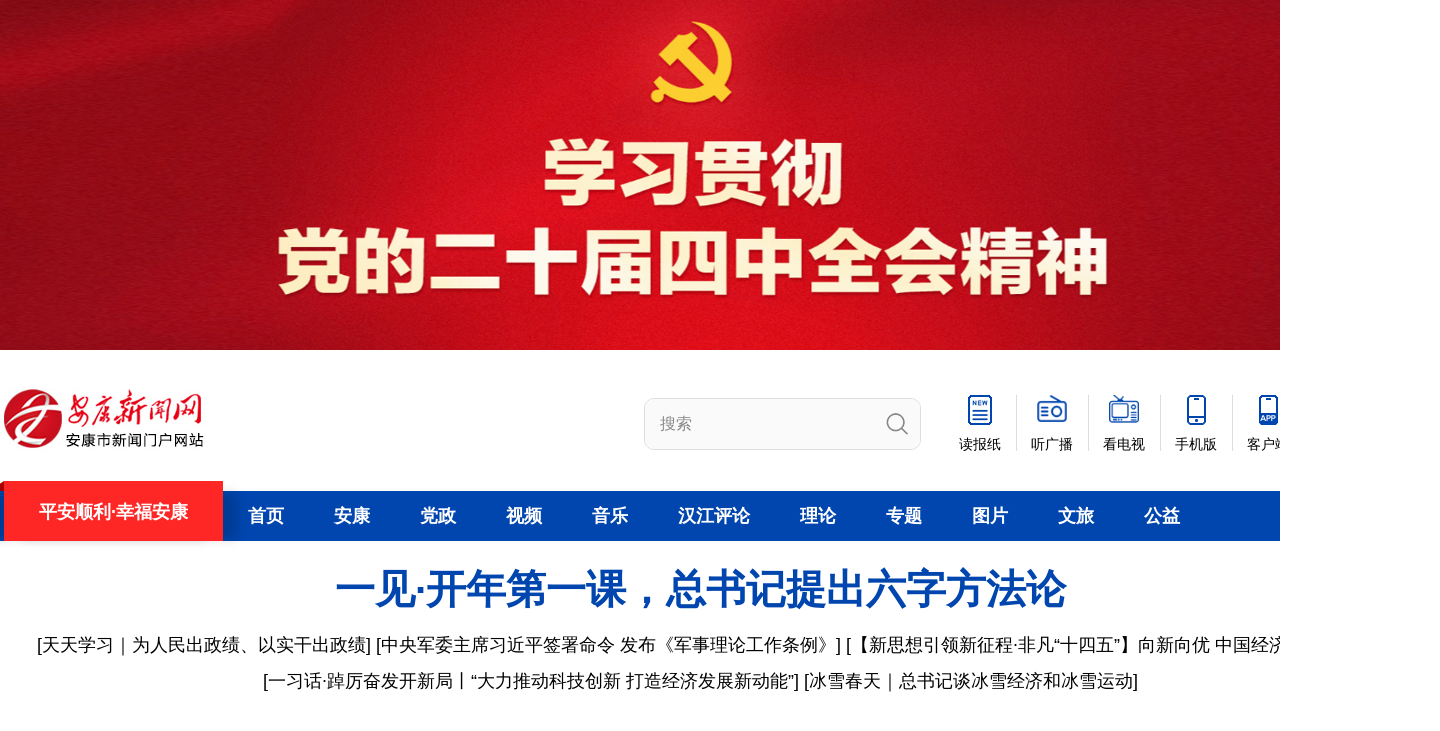

--- FILE ---
content_type: text/html
request_url: http://www.akxw.cn/news/ankang/aknews/461947.html
body_size: 91100
content:
<!DOCTYPE html>
<html xmlns="http://www.w3.org/1999/xhtml">
<head>
    <meta http-equiv="Content-Type" content="text/html; charset=utf-8" />    
    <title>安康新闻网</title>
    <meta name="description" content="安康新闻网是安康市最全面的综合新闻门户网站，汇聚安康新闻、安康体育、安康娱乐、安康科技、安康房产、安康家居、安康汽车、安康休闲、安康美食、安康购物、安康婚庆、安康数码、安康教育、安康旅游、安康财经、安、安康论坛、安康微信、安康日报、安康APP、安康天气预报、安康特产、安康旅游、安康文化、安康信息、安康家政等众多优质频道，力求为广大网友提供最新最快最全面的安康本地新闻生活资讯。" />
    <meta name="keywords" content="安康,安康新闻,安康新闻网,安康新网,安康日报,安康体育,安康娱乐,安康科技,安康房产,安康家居,安康汽车,安康休闲,安康美食,安康购物,安康婚庆,安康数码,安康教育,安康旅游,安康财经,安康论坛,安康微信,安康APP,安康天气预报,安康特产,安康旅游,安康文化,安康信息,安康家政" />    
    <link rel="stylesheet" href="https://www.akxw.cn/resource/css/base.css" />
    <link rel="stylesheet" href="https://www.akxw.cn/resource/css/swiper-bundle.min.css" />
    <link rel="stylesheet" href="https://www.akxw.cn/resource/css/footer.css">
    <link rel="stylesheet" href="https://www.akxw.cn/resource/css/home.css">
    <link rel="stylesheet" href="https://www.akxw.cn/resource/css/header.css">
</head>
<body>
    
                <div class="top_ad">            
            <a href="https://www.akxw.cn/col2070.html" target="_blank"><img src="https://www.akxw.cn/pic/202601/04/a097bee3-8f28-4782-a391-737afdb2e358.jpg"></a>            
        </div>

    <div class="topNav wrapper">
        <a href="#"><img src="https://www.akxw.cn/resource/img/logo.png" class="logo" /></a>
        <div class="topInfo">
            <div class="Search">
                <form id="FindForm" class="search" name="form1" method="get" action="https://www.akxw.cn/static/Search.html" target="_blank">
                    <input type="text" placeholder="搜索" name="keywords" id="kw" value="" class="search-1" />
                    <input name="siteID" value="1" type="hidden">
                    <input type="submit" id="button-addon" value="" class="search-2" />
                </form>
            </div>
            <ul class="service_fun">
                <li class="jumpShow">
                    <div class="navIcon wapIcon"></div>
                    <span>读报纸</span>
                    <div class="jumpNav">
                        <p><strong>安康日报数字报</strong></p>
                        <img src="https://www.akxw.cn/resource/img/index_akrb.jpg" width="55%" />
                        <br />
                        <a href="https://sjk.akxw.cn" target="_blank"><span>点击浏览PC版</span></a>
                    </div>
                </li>
                <li class="jumpShow">
                    <div class="navIcon radioIcon"></div>
                    <span>听广播</span>
                    <div class="jumpNav">
                        <p><strong>安康广播</strong></p>
                        <a href="col2077.html"><img src="/resource/img/jumpnav2.png" class="appImg" width="40%" /></a>
                        <br />
                        <a href="col2077.html"><span>立即查看</span></a>
                    </div>
                </li>
                <li class="jumpShow">
                    <div class="navIcon tvIcon"></div>
                    <span>看电视</span>
                    <div class="jumpNav">
                        <p><strong>安康电视</strong></p>
                        <a href="col2076.html"><img src="/resource/img/jumpnav2.png" class="appImg" width="40%" /></a>
                        <br />
                        <a href="col2076.html"><span>立即查看</span></a>
                    </div>
                </li>
                <li class="jumpShow">
                    <div class="navIcon phoneIcon"></div>
                    <span>手机版</span>
                    <div class="jumpNav">
			            <p><strong>手机版</strong></p>
                        <img src="https://www.akxw.cn/resource/img/index_akxww.jpg" width="55%" />                        
                    </div>
                </li>		
                <li class="jumpShow">
                    <div class="navIcon clientIcon"></div>
                    <span>客户端</span>
                    <div class="jumpNav">
			            <p><strong>安康融媒客户端</strong></p>
                        <a href="https://app.akrt.cn/public/html/share/index.html" target="_blank"><img src="/resource/img/jumpnav2.png" class="appImg" width="40%" /></a>
                        <br />
                        <a href="https://app.akrt.cn/public/html/share/index.html"><span>下载APP</span></a>    
                    </div>
                </li>
                <li class="rong_hover">
		    <div class="navIcon rongIcon"></div>
                    <span>融媒矩阵</span>                    
                    <div class="rong">
                        <div class="rong_name">
                            <p class="rong_cur">公众号</p>
                            <p>视频号</p>
                            <p>抖音号</p>
                        </div>
                        <div class="rong_con">
                            <div class="rong_list">
                                <p class="qr_1">安康日报</p>
                                <p class="qr_2">897综合广播</p>
                                <p class="qr_3">959交通广播</p>
                                <p class="qr_4">新闻视听</p>
                                <p class="qr_5">安康融媒</p>
                                <div class="rongEM">
                                    <img src="/resource/img/qrcode_1.jpg" class="qr_1" />
                                    <img src="/resource/img/qrcode_2.jpg" class="qr_2" />
                                    <img src="/resource/img/qrcode_3.jpg" class="qr_3" />
                                    <img src="/resource/img/qrcode_4.jpg" class="qr_4" />
                                    <img src="/resource/img/qrcode_5.jpg" class="qr_5" />
                                </div>
                            </div>
                            <div class="rong_list">
                                <p class="qr_6">安康日报</p>
                                <p class="qr_7">897综合广播</p>
                                <p class="qr_8">959交通广播</p>
                                <p class="qr_9">新闻视听</p>
                                <p class="qr_10">安康融媒</p>
                                <p class="qr_11">民生视点</p>
                                <div class="rongEM">
                                    <img src="/resource/img/qrcode_6.jpg" class="qr_6" />
                                    <img src="/resource/img/qrcode_7.jpg" class="qr_7" />
                                    <img src="/resource/img/qrcode_8.jpg" class="qr_8" />
                                    <img src="/resource/img/qrcode_9.jpg" class="qr_9" />
                                    <img src="/resource/img/qrcode_10.jpg" class="qr_10" />
                                    <img src="/resource/img/qrcode_11.jpg" class="qr_11" />
                                </div>
                            </div>
                            <div class="rong_list">
                                <p class="qr_12">安康新闻网</p>
                                <p class="qr_13">安广897</p>
                                <p class="qr_14">959抖安康</p>
                                <p class="qr_15">安康新闻</p>
                                <p class="qr_16">民生视点</p>
                                <p class="qr_17">安康融媒</p>
                                <div class="rongEM">
                                    <img src="/resource/img/qrcode_12.jpg" class="qr_12" />
                                    <img src="/resource/img/qrcode_13.jpg" class="qr_13" />
                                    <img src="/resource/img/qrcode_14.jpg" class="qr_14" />
                                    <img src="/resource/img/qrcode_15.jpg" class="qr_15" />
                                    <img src="/resource/img/qrcode_16.jpg" class="qr_16" />
                                    <img src="/resource/img/qrcode_17.jpg" class="qr_17" />
                                </div>
                            </div>
                        </div>
                    </div>
                </li>
            </ul>
        </div>
    </div>
    <!-- <div class="nav_wrap mCenter"> -->
    <div class="nav_wrap">
        <div class="nav">
            <ul>
                <li></li>
                <li class="nav_language"><span>平安顺利·幸福安康</span></li>
                <li class="nav_item"><span><a href="/">首页</a></span></li>
                <li class="nav_item"><span><a href="/col21.html">安康</a></span></li>
                <li class="nav_item"><span><a href="/col1057.html">党政</a></span></li>
                <li class="nav_item"><span><a href="/col50.html">视频</a></span></li>
                <li class="nav_item"><span><a href="https://app.akrt.cn/h5/music/" target="_blank">音乐</a></span></li>
                <li class="nav_item"><span><a href="/col761.html">汉江评论</a></span></li>
                <li class="nav_item"><span><a href="/col52.html">理论</a></span></li>
                <li class="nav_item"><span><a href="/col65.html">专题</a></span></li>
                <li class="nav_item"><span><a href="/col7.html">图片</a></span></li>
                <li class="nav_item"><span><a href="/col8.html">文旅</a></span></li>
                <li class="nav_item"><span><a href="/col99.html">公益</a></span></li>
                <li class="nav_item"></li>
            </ul>
        </div>        
    </div>

    <div class="toutiao wrapper">
        
                <h1><a href="https://www.akxw.cn/content/202601/22/c602390.html" title="" target="_blank">一见·开年第一课，总书记提出六字方法论</a></h1>
 
        <p>
        
                
        [<a class="xy-content-link" href="https://www.akxw.cn/content/202601/22/c602392.html" target="_blank">天天学习｜为人民出政绩、以实干出政绩</a>]
        
        [<a class="xy-content-link" href="https://www.akxw.cn/content/202601/22/c602391.html" target="_blank">中央军委主席习近平签署命令 发布《军事理论工作条例》</a>]
        
        [<a class="xy-content-link" href="https://www.akxw.cn/content/202601/22/c602377.html" target="_blank">【新思想引领新征程·非凡“十四五”】向新向优 中国经济破浪前行</a>]
        <br/>
        [<a class="xy-content-link" href="https://www.akxw.cn/content/202601/22/c602376.html" target="_blank">一习话·踔厉奋发开新局丨“大力推动科技创新 打造经济发展新动能”</a>]
        
        [<a class="xy-content-link" href="https://www.akxw.cn/content/202601/22/c602351.html" target="_blank">冰雪春天｜总书记谈冰雪经济和冰雪运动</a>]
 
        </p>
    </div>
    
        
    
        <div class="ad2 wrapper">
                </div>
    
    
        <div class="ad3 wrapper">
                </div>

    <div class="direct wrapper">
        <div class="direct_left">
            <h2><a href="/col58.html">国内要闻</a></h2>
            <div class="textRoll">
                <div class="swiper-wrapper">
                    
                                        <div class="swiper-slide">
                    <a href="https://www.akxw.cn/content/202601/21/c602320.html" target="_blank"><span>01-21</span>【冰雪春天】习言道｜推动冰雪运动、冰雪文化、冰雪装备、冰雪旅游全产业链发展</a>
                    </div>
                    <div class="swiper-slide">
                    <a href="https://www.akxw.cn/content/202601/21/c602319.html" target="_blank"><span>01-21</span>学习·知行丨主讲“新年第一课”，习近平发出“十五五”动员令</a>
                    </div>
                    <div class="swiper-slide">
                    <a href="https://www.akxw.cn/content/202601/21/c602299.html" target="_blank"><span>01-21</span>“新年第一课”，习近平这样强调</a>
                    </div>
                    <div class="swiper-slide">
                    <a href="https://www.akxw.cn/content/202601/21/c602298.html" target="_blank"><span>01-21</span>冰雪春天｜冰嬉雪趣 南北同欢</a>
                    </div>
                    <div class="swiper-slide">
                    <a href="https://www.akxw.cn/content/202601/21/c602184.html" target="_blank"><span>01-21</span>学习卡丨习近平：党的二十届四中全会对“十五五”时期经济社会发展作出战略部署，要全面深刻准确领会和把握</a>
                    </div>
                    <div class="swiper-slide">
                    <a href="https://www.akxw.cn/content/202601/21/c602181.html" target="_blank"><span>01-21</span>此行间·“开年第一课”，总书记强调了这三个关键词</a>
                    </div>
                    <div class="swiper-slide">
                    <a href="https://www.akxw.cn/content/202601/20/c602162.html" target="_blank"><span>01-20</span>学习·故事｜选人用人 习近平给出正反标尺</a>
                    </div>
                    <div class="swiper-slide">
                    <a href="https://www.akxw.cn/content/202601/20/c602161.html" target="_blank"><span>01-20</span>习近平就西班牙高速列车脱轨相撞事故向西班牙国王费利佩六世致慰问电</a>
                    </div>
                    <div class="swiper-slide">
                    <a href="https://www.akxw.cn/content/202601/20/c601653.html" target="_blank"><span>01-20</span>冰雪春天丨“冰天雪地也是金山银山”</a>
                    </div>
                    <div class="swiper-slide">
                    <a href="https://www.akxw.cn/content/202601/20/c601651.html" target="_blank"><span>01-20</span>习言道｜习近平十余年间反复提到这个典故</a>
                    </div>

                </div>
                <div class="txtPrev">&lt;</div>
                <div class="txtNext">&gt;</div>
            </div>
        </div>
    </div>
    <div class="headline  wrapper">
        <div class="topNews">            
            
                        <h1><a href="https://www.akxw.cn/content/202601/11/c600839.html" target="_blank">我市召开全市领导干部大会</a></h1>

        </div>
        <div class="sidebar">
            <div class="sidebar-item"><a href="/col2078.html" target="_blank"><img src="/resource/img/shuji.png"  style="display:none;"/></a><div><a href="/col2078.html" target="_blank"><span class="sidebar-tit">柯昌万</span><span class="sidebar-tit">报道集</span></a></div></div>
            <div class="sidebar-item"><a href="/col2043.html" target="_blank"><img src="/resource/img/shizhang.png" style="display:none;"/></a><div><a href="/col2043.html" target="_blank"><span class="sidebar-tit">张小平</span><span class="sidebar-tit">报道集</span></a></div></div>
        </div>        
    </div>
    <div class="news wrapper">
        <div class="news_pic">
            <div class="news_pic_move hover_inner">
                <div class="swiper-wrapper swiper-no-swiping">
                    
                                       <div class="swiper-slide">
                        <div class="img_scale"><a href="https://www.akxw.cn/content/202601/22/c602347.html" target="_blank"><img src="https://www.akxw.cn/pic/202601/22/1d08ac13-09b7-44e9-a7a5-f6dd7dc31f49.jpg" /></a>
                        </div>
                        <p>
                            <a href="https://www.akxw.cn/content/202601/22/c602347.html" target="_blank">我市制定出台《安康市城市排水与污水处理管理条例》</a>
                        </p>                        
                    </div>
                    <div class="swiper-slide">
                        <div class="img_scale"><a href="https://www.akxw.cn/content/202601/20/c601577.html" target="_blank"><img src="https://www.akxw.cn/pic/202601/20/618d46e9-ad93-4371-8130-17f62cebbbb9.jpg" /></a>
                        </div>
                        <p>
                            <a href="https://www.akxw.cn/content/202601/20/c601577.html" target="_blank">《陕西日报》| 安康：群众当“主角”   文化润城乡</a>
                        </p>                        
                    </div>
                    <div class="swiper-slide">
                        <div class="img_scale"><a href="https://www.akxw.cn/content/202601/15/c601232.html" target="_blank"><img src="https://www.akxw.cn/pic/202601/15/d1e49bfd-3b33-4ded-9253-1477f3abed86.jpg" /></a>
                        </div>
                        <p>
                            <a href="https://www.akxw.cn/content/202601/15/c601232.html" target="_blank">文旅微短剧《许你一个安康》首播引发观众情感共鸣</a>
                        </p>                        
                    </div>
                    <div class="swiper-slide">
                        <div class="img_scale"><a href="https://www.akxw.cn/content/202601/13/c600907.html" target="_blank"><img src="https://www.akxw.cn/pic/202601/13/7655b334-46bf-4f08-9cd6-3f1dffac043b.jpg" /></a>
                        </div>
                        <p>
                            <a href="https://www.akxw.cn/content/202601/13/c600907.html" target="_blank">以宴为媒 以剧为桥——精品文旅微短剧《许你一个安康》暖心开播</a>
                        </p>                        
                    </div>
                    <div class="swiper-slide">
                        <div class="img_scale"><a href="https://www.akxw.cn/content/202601/11/c600839.html" target="_blank"><img src="https://www.akxw.cn/pic/202601/11/20a6ceda-ee60-4c36-8616-4bd228b8bbae.png" /></a>
                        </div>
                        <p>
                            <a href="https://www.akxw.cn/content/202601/11/c600839.html" target="_blank">我市召开全市领导干部大会</a>
                        </p>                        
                    </div>
                    <div class="swiper-slide">
                        <div class="img_scale"><a href="https://www.akxw.cn/content/202601/06/c600652.html" target="_blank"><img src="https://www.akxw.cn/pic/202601/06/c6885e98-ca78-473a-adc9-cd539c71a75d.jpg" /></a>
                        </div>
                        <p>
                            <a href="https://www.akxw.cn/content/202601/06/c600652.html" target="_blank">“双城联动”带动“文旅联姻”</a>
                        </p>                        
                    </div>

                </div>
                <div class="swiper-button-next hover_btn_next"></div>
                <div class="swiper-button-prev hover_btn_prev"></div>
                <div class="swiper-pagination" id="video_page"></div> 
                <div class="news_video">
                    <div class="video_box">
                        <video preload="auto" src="" controls loop></video>
                    </div>
                    <div class="video_close"></div>
                    <div class="video_title"></div>
                </div>               
            </div>

            <div class="news_pic_list hover_inner">
                <div class="swiper-wrapper swiper-no-swiping">
                    
                                        <div class="swiper-slide">
                        <div class="img_scale"><a href="https://www.akxw.cn/content/202601/21/c602322.html" title="" target="_blank"><img src="https://www.akxw.cn/pic/202601/21/0d5d59ab-0fff-4650-885f-282592b66742.png" /></a>
                            <span class="playBlock small_play_btn" data-vdosrc=""></span>
                        </div>
                        <div class="addSpan">
                            <a href="https://www.akxw.cn/content/202601/21/c602322.html" title="" target="_blank">《榜样10》专题节目完整版来啦！</a>
                        </div>
                    </div>
                    <div class="swiper-slide">
                        <div class="img_scale"><a href="https://www.akxw.cn/content/202512/12/c483569.html" title="" target="_blank"><img src="https://www.akxw.cn/pic/202512/12/2fadf3f9-3151-4040-a712-9309b12c7ab5.png" /></a>
                            <span class="playBlock small_play_btn" data-vdosrc="https://oss.akrt.cn/transcode/2025/12/12/52460406E8C323B7697FE175DAD7F489.mp4"></span>
                        </div>
                        <div class="addSpan">
                            <a href="https://www.akxw.cn/content/202512/12/c483569.html" title="" target="_blank">探访毛绒玩具产业新都 高质量发展安康答卷</a>
                        </div>
                    </div>
                    <div class="swiper-slide">
                        <div class="img_scale"><a href="https://www.akxw.cn/content/202510/23/c481741.html" title="" target="_blank"><img src="https://www.akxw.cn/pic/202510/23/068f6425-1677-45cb-b585-d673c91e3a5a.png" /></a>
                            <span class="playBlock small_play_btn" data-vdosrc="https://www.akxw.cn/vod/fmp/1/video/2025/10/23/10/68fc47b1411c6634bce00fec47fa142450396d28344f1d05.mp4"></span>
                        </div>
                        <div class="addSpan">
                            <a href="https://www.akxw.cn/content/202510/23/c481741.html" title="" target="_blank">今日霜降</a>
                        </div>
                    </div>
                    <div class="swiper-slide">
                        <div class="img_scale"><a href="https://www.akxw.cn/content/202510/08/c481233.html" title="" target="_blank"><img src="https://www.akxw.cn/pic/202510/08/238be24c-3aa8-4f63-a676-e5a58750387a.png" /></a>
                            <span class="playBlock small_play_btn" data-vdosrc="https://www.akxw.cn/vod/fmp/1/video/2025/10/09/11/5a5256ec6d6bbeb7bfc7a310779701631e05710e75b0c84c.mp4"></span>
                        </div>
                        <div class="addSpan">
                            <a href="https://www.akxw.cn/content/202510/08/c481233.html" title="" target="_blank">今日寒露</a>
                        </div>
                    </div>
                    <div class="swiper-slide">
                        <div class="img_scale"><a href="https://www.akxw.cn/content/202510/03/c481162.html" title="" target="_blank"><img src="https://www.akxw.cn/pic/202510/03/d2ac0c1e-f50f-4520-8547-f48164035646.png" /></a>
                            <span class="playBlock small_play_btn" data-vdosrc="https://www.akxw.cn/vod/fmp/1/video/2025/10/03/09/b14ace6197945894b4b5457c147156db0370aeaf853d71b3.mp4"></span>
                        </div>
                        <div class="addSpan">
                            <a href="https://www.akxw.cn/content/202510/03/c481162.html" title="" target="_blank">红旗映山河</a>
                        </div>
                    </div>
                    <div class="swiper-slide">
                        <div class="img_scale"><a href="https://www.akxw.cn/content/202510/02/c481158.html" title="" target="_blank"><img src="https://www.akxw.cn/pic/202510/02/f2fc69b8-6fdc-490a-842b-1b81a6eb2bfd.png" /></a>
                            <span class="playBlock small_play_btn" data-vdosrc="https://www.akxw.cn/vod/fmp/1/video/2025/10/03/09/89aa688b3b7dcd36791d687eead08c323a8bbf3fef3426af.mp4"></span>
                        </div>
                        <div class="addSpan">
                            <a href="https://www.akxw.cn/content/202510/02/c481158.html" title="" target="_blank">强国路上，必定有我</a>
                        </div>
                    </div>
                    <div class="swiper-slide">
                        <div class="img_scale"><a href="https://www.akxw.cn/content/202510/01/c481157.html" title="" target="_blank"><img src="https://www.akxw.cn/pic/202510/01/d3586eb2-fd77-40a9-a507-6da15ec395b2.png" /></a>
                            <span class="playBlock small_play_btn" data-vdosrc="https://www.akxw.cn/vod/fmp/1/video/2025/10/03/10/4dda913122e111112024654e217e5f32e62dd92242aae55a.mp4"></span>
                        </div>
                        <div class="addSpan">
                            <a href="https://www.akxw.cn/content/202510/01/c481157.html" title="" target="_blank">凝聚</a>
                        </div>
                    </div>
                    <div class="swiper-slide">
                        <div class="img_scale"><a href="https://www.akxw.cn/content/202509/07/c480230.html" title="" target="_blank"><img src="https://www.akxw.cn/pic/202509/07/6dd8f33b-e3bd-4519-a275-649b2a817b8f.png" /></a>
                            <span class="playBlock small_play_btn" data-vdosrc="https://www.akxw.cn/vod/fmp/1/video/2025/09/08/11/c53387128c91b2bdd60835058628f0f9f1b8f027e5af464e.mp4"></span>
                        </div>
                        <div class="addSpan">
                            <a href="https://www.akxw.cn/content/202509/07/c480230.html" title="" target="_blank">文化中国行丨白露时节，暑气渐退，寒气初生</a>
                        </div>
                    </div>
                    <div class="swiper-slide">
                        <div class="img_scale"><a href="https://www.akxw.cn/content/202508/17/c479301.html" title="" target="_blank"><img src="https://www.akxw.cn/pic/202508/17/da4e4714-d4a1-449d-a67a-fc0dfe87edc9.jpg" /></a>
                            <span class="playBlock small_play_btn" data-vdosrc="https://www.akxw.cn/vod/fmp/1/video/2025/08/19/08/25afa123937dd4ef049f9e079e0f2a8cb31424ee37ae1557.mp4"></span>
                        </div>
                        <div class="addSpan">
                            <a href="https://www.akxw.cn/content/202508/17/c479301.html" title="" target="_blank">城市内涝，如何避险逃生？</a>
                        </div>
                    </div>
                    <div class="swiper-slide">
                        <div class="img_scale"><a href="https://www.akxw.cn/content/202508/16/c479300.html" title="" target="_blank"><img src="https://www.akxw.cn/pic/202508/16/d0076898-e382-4489-bac7-a9f74a722741.png" /></a>
                            <span class="playBlock small_play_btn" data-vdosrc="https://www.akxw.cn/vod/fmp/1/video/2025/08/19/08/3bc66ecd18dfb9a0bc69ec8e20dc5535b197bc04e3310def.mp4"></span>
                        </div>
                        <div class="addSpan">
                            <a href="https://www.akxw.cn/content/202508/16/c479300.html" title="" target="_blank">城市内涝如何避险自救</a>
                        </div>
                    </div>

                </div>
                <div class="swiper-button-next hover_btn_next"></div>
                <div class="swiper-button-prev hover_btn_prev"></div>
            </div>

        </div>
        <div class="news_list">            <ul>
                
                                <li><a href="https://www.akxw.cn/content/202601/11/c600839.html" target="_blank">我市召开全市领导干部大会</a></li>

                
                                <li><a href="https://www.akxw.cn/content/202601/09/c600811.html" target="_blank">市政府党组召开集体学习暨年度调研成果交流会议</a></li>

                
                                <li><a href="https://www.akxw.cn/content/202601/11/c600842.html" target="_blank">寇全安在汉阴县调研经济稳增长等重点工作</a></li>
                <li><a href="https://www.akxw.cn/content/202601/11/c600841.html" target="_blank">罗晓君在镇坪县调研督导稳增长等工作</a></li>

                <li class="showAdv">                    
                
                                            <a href="https://www.akxw.cn/col2072.html" target="_blank"><img src="https://www.akxw.cn/pic/202512/24/2a2227f2-d2d0-45d0-9288-05ba12c2899f.png"></a>

                </li>
            </ul>
            <ul>
                
                                <li><a href="https://www.akxw.cn/content/202601/22/c602347.html" target="_blank">我市制定出台《安康市城市排水与污水处理管理条例》</a></li>
                <li><a href="https://www.akxw.cn/content/202601/21/c602323.html" target="_blank">首批国家级名单公布！陕西石泉县入选</a></li>
                <li><a href="https://www.akxw.cn/content/202601/22/c602325.html" target="_blank">以履职实效践行为民初心——记省政协委员、民建陕西省委员会专家库成员王国库</a></li>
                <li><a href="https://www.akxw.cn/content/202601/22/c602335.html" target="_blank">梦想在水花中绽放</a></li>
                <li><a href="https://www.akxw.cn/content/202601/21/c602164.html" target="_blank">宁陕“冰雪游”激活冬季“文旅热”</a></li>
                <li><a href="https://www.akxw.cn/content/202601/21/c602163.html" target="_blank">让民声落地有声</a></li>

            </ul>
            <ul>
                
                                <li><a href="https://www.akxw.cn/content/202601/22/c602379.html" target="_blank">团体标准“安康味道技术规范”通过专家审定</a></li>
                <li><a href="https://www.akxw.cn/content/202601/22/c602345.html" target="_blank">何以成为“最大增量”？</a></li>
                <li><a href="https://www.akxw.cn/content/202601/22/c602334.html" target="_blank">安康市农科院3个农作物新品种通过省级审定</a></li>
                <li><a href="https://www.akxw.cn/content/202601/21/c602324.html" target="_blank">541国道改扩建项目部全面筑牢冬季施工“安全堤”</a></li>
                <li><a href="https://www.akxw.cn/content/202601/21/c602315.html" target="_blank">全警在岗！安康公安全力应对雨雪天气！</a></li>
                <li><a href="https://www.akxw.cn/content/202601/21/c602166.html" target="_blank">全省市场监管系统肉制品专项整治部署会暨抽管查融合现场会在我市召开</a></li>

            </ul>
        </div>

    </div>
    <!-- 专题 -->
    <div class="threeEyes wrapper">
        <div class="sub_column"><a href="/col65.html">专题</a></div>
        <div class="marvellous">
            <div class="marvellousSwiper hover_inner">
                <div class="swiper-wrapper swiper-no-swiping">
                    
                                        <div class="swiper-slide img_scale">
                    <a href="https://www.akxw.cn/col2118.html" target="_blank"><img src="https://www.akxw.cn/pic/202601/21/929d7750-6529-4715-b37d-f3f212ad0d95.jpg" /></a>
                    </div>
                    <div class="swiper-slide img_scale">
                    <a href="https://www.akxw.cn/col2070.html" target="_blank"><img src="https://www.akxw.cn/pic/202601/04/fca2227c-2428-4331-a309-fac710b276ac.jpg" /></a>
                    </div>
                    <div class="swiper-slide img_scale">
                    <a href="https://www.akxw.cn/col2058.html" target="_blank"><img src="https://www.akxw.cn/pic/202512/30/fb31d64d-50ec-4b72-a602-b0171e6c29fe.png" /></a>
                    </div>
                    <div class="swiper-slide img_scale">
                    <a href="https://www.akxw.cn/col2083.html" target="_blank"><img src="https://www.akxw.cn/pic/202601/19/74650989-c868-48e0-8f13-d5520a10e15f.jpg" /></a>
                    </div>
                    <div class="swiper-slide img_scale">
                    <a href="https://www.akxw.cn/col2075.html" target="_blank"><img src="https://www.akxw.cn/pic/202601/07/e90a51a5-1974-43cc-846f-dc748553a606.png" /></a>
                    </div>
                    <div class="swiper-slide img_scale">
                    <a href="https://www.akxw.cn/col2072.html" target="_blank"><img src="https://www.akxw.cn/pic/202512/31/f67a5e9a-b525-448c-bc7c-7d76cd99c5b1.png" /></a>
                    </div>
                    <div class="swiper-slide img_scale">
                    <a href="https://www.akxw.cn/col2066.html" target="_blank"><img src="https://www.akxw.cn/pic/202503/01/fce65b3f-794e-4a90-a92f-b2cd03450ead.jpg" /></a>
                    </div>
                    <div class="swiper-slide img_scale">
                    <a href="https://www.akxw.cn/col2079.html" target="_blank"><img src="https://www.akxw.cn/pic/202509/28/09f14e09-a9e3-4686-9e3c-ab6fa65ac9ef.jpg" /></a>
                    </div>
                    <div class="swiper-slide img_scale">
                    <a href="https://www.akxw.cn/col2086.html" target="_blank"><img src="https://www.akxw.cn/pic/202502/08/730bafa5-cc9d-4364-8042-4d90414f6bc5.jpg" /></a>
                    </div>
                    <div class="swiper-slide img_scale">
                    <a href="https://www.akxw.cn/col2087.html" target="_blank"><img src="https://www.akxw.cn/pic/202501/11/0afe244b-e6cb-44dc-a88c-5b4867c1fbc9.jpg" /></a>
                    </div>

                </div>
                <div class="swiper-button-next hover_btn_next"></div>
                <div class="swiper-button-prev hover_btn_prev"></div>
            </div>
        </div>
    </div>
    <div class="readComment wrapper">
        <div class="chinaWorld">
            <!-- 县区动态 -->
            <div class="chinaWorld_item left">
                <div class="sub_column">
                    <a href="/col35.html">县区动态</a>
                </div>
                <div class="chinaWorld_pic">
                    
                                        <div class="img_scale"><a href="https://www.akxw.cn/content/202601/21/c602297.html" target="_blank"><img src="https://www.akxw.cn/pic/202601/21/06d35558-4e31-4cd3-9f04-070a45ccb67e.png" /></a>
                        <p class="pic-1" data-id="602297"><a href="https://www.akxw.cn/content/202601/21/c602297.html">紫阳：千里赴陕传薪火 三色赋能绘茶乡</a></p>
                    </div>

                </div>
                <ul class="chinaWorld_txt">
                    
                                        <li class="li-1" data-id="602346">
                        <a href="https://www.akxw.cn/content/202601/22/c602346.html">从“简单联接”到“一体同心”</a>
                    </li>
                    <li class="li-1" data-id="602343">
                        <a href="https://www.akxw.cn/content/202601/22/c602343.html">石泉推动文旅活动与社保宣传深度融合</a>
                    </li>
                    <li class="li-1" data-id="602339">
                        <a href="https://www.akxw.cn/content/202601/22/c602339.html">宁陕启动冬季欠薪集中整治</a>
                    </li>
                    <li class="li-1" data-id="602338">
                        <a href="https://www.akxw.cn/content/202601/22/c602338.html">石泉县科协科普宣传进社区</a>
                    </li>
                    <li class="li-1" data-id="602337">
                        <a href="https://www.akxw.cn/content/202601/22/c602337.html">激活高质量发展“一池春水”</a>
                    </li>
                    <li class="li-1" data-id="602336">
                        <a href="https://www.akxw.cn/content/202601/22/c602336.html">真情守护暖山乡</a>
                    </li>

                </ul>
            </div>
            <!-- 理论专栏 -->
            <div class="chinaWorld_item left">
                <div class="sub_column">
                    <a href="/col52.html">理论专栏</a>
                </div>
                <div class="chinaWorld_pic">
                    
                                        <div class="img_scale"><a href="https://www.akxw.cn/content/202512/29/c484078.html" target="_blank"><img src="https://www.akxw.cn/pic/202512/29/07402cba-f59c-4110-8647-9454c977a45c.png" /></a>
                        <p class="pic-2" data-id="484078"><a href="https://www.akxw.cn/content/202512/29/c484078.html">坚守根本遵循 提升办学质效 在服务大局中彰显独特价值</a></p>
                    </div>

                </div>
                <ul class="chinaWorld_txt">
                    
                                        <li class="li-2" data-id="484078">
                        <a href="https://www.akxw.cn/content/202512/29/c484078.html">坚守根本遵循 提升办学质效 在服务大局中彰显独特价值</a>
                    </li>
                    <li class="li-2" data-id="484079">
                        <a href="https://www.akxw.cn/content/202512/29/c484079.html">深入学习贯彻党的二十届四中全会精神 打造陕南中医药服务新高地</a>
                    </li>
                    <li class="li-2" data-id="483784">
                        <a href="https://www.akxw.cn/content/202512/19/c483784.html">赓续秦巴文脉 赋能幸福安康</a>
                    </li>
                    <li class="li-2" data-id="483783">
                        <a href="https://www.akxw.cn/content/202512/19/c483783.html">关于创新推行街道议事代表会议制度的探索与思考</a>
                    </li>
                    <li class="li-2" data-id="483130">
                        <a href="https://www.akxw.cn/content/202512/01/c483130.html">变硒资源为硒产业——安康富硒文化的实践运用与价值转换</a>
                    </li>
                    <li class="li-2" data-id="482737">
                        <a href="https://www.akxw.cn/content/202511/20/c482737.html">绘就民生新图景 谱写安康新篇章</a>
                    </li>

                </ul>
            </div>
            <!-- 汉江评论 -->
            <div class="chinaWorld_item right">
                <div class="sub_column">
                    <a href="/col761.html">汉江评论</a>
                </div>
                <div class="chinaWorld_pic">
                    
                                        <div class="img_scale"><a href="https://www.akxw.cn/content/202512/16/c483678.html" target="_blank"><img src="https://www.akxw.cn/pic/202512/16/b1859c4c-1da2-4d31-9c75-2ba211e66dc4.jpg" /></a>
                        <p class="pic-3" data-id="483678"><a href="https://www.akxw.cn/content/202512/16/c483678.html">让青春之花绚丽绽放</a></p>
                    </div>

                </div>
                <ul class="chinaWorld_txt">
                    
                                        <li class="li-3" data-id="483680">
                        <a href="https://www.akxw.cn/content/202512/16/c483680.html">用心用情解民忧</a>
                    </li>
                    <li class="li-3" data-id="483678">
                        <a href="https://www.akxw.cn/content/202512/16/c483678.html">让青春之花绚丽绽放</a>
                    </li>
                    <li class="li-3" data-id="483679">
                        <a href="https://www.akxw.cn/content/202512/16/c483679.html">永葆为民务实清廉的政治本色</a>
                    </li>
                    <li class="li-3" data-id="483677">
                        <a href="https://www.akxw.cn/content/202512/16/c483677.html">以奋斗姿态激扬青春力量</a>
                    </li>
                    <li class="li-3" data-id="483524">
                        <a href="https://www.akxw.cn/content/202512/11/c483524.html">努力发扬斗争精神</a>
                    </li>
                    <li class="li-3" data-id="483489">
                        <a href="https://www.akxw.cn/content/202512/10/c483489.html">以奋斗姿态激扬青春力量</a>
                    </li>

                </ul>
            </div>
        </div>
    </div>
    <!-- 城市推荐 -->
    <div class="practice wrapper">
        <div class="city">
            <div class="sub_column">城市推介</div>
            <div class="citySwiper hover_inner">
                <div class="swiper-wrapper swiper-no-swiping">
                    
                                        <div class="swiper-slide">
                        <div class="img_scale"><a href="https://www.akxw.cn/col837.html" target="_blank"><img src="https://www.akxw.cn/pic/202512/09/ed9f2068-5a8e-4ffa-89fc-90e1e39a4527.png" /></a>
                        </div>
                    </div>
                    <div class="swiper-slide">
                        <div class="img_scale"><a href="https://www.akxw.cn/col838.html" target="_blank"><img src="https://www.akxw.cn/pic/202512/09/da3f5d94-7ab4-424b-a502-d3346e6ad917.png" /></a>
                        </div>
                    </div>
                    <div class="swiper-slide">
                        <div class="img_scale"><a href="https://www.akxw.cn/col839.html" target="_blank"><img src="https://www.akxw.cn/pic/202512/09/5802cfd3-fcad-4fb3-bf94-7fa40c3d325f.png" /></a>
                        </div>
                    </div>
                    <div class="swiper-slide">
                        <div class="img_scale"><a href="https://www.akxw.cn/col845.html" target="_blank"><img src="https://www.akxw.cn/pic/202512/09/c0e311e9-b87c-4bd4-94e2-4c32d9c36e2b.png" /></a>
                        </div>
                    </div>
                    <div class="swiper-slide">
                        <div class="img_scale"><a href="https://www.akxw.cn/col846.html" target="_blank"><img src="https://www.akxw.cn/pic/202512/31/41e29d14-5b91-4101-bb96-652871ee7653.png" /></a>
                        </div>
                    </div>
                    <div class="swiper-slide">
                        <div class="img_scale"><a href="https://www.akxw.cn/col843.html" target="_blank"><img src="https://www.akxw.cn/pic/202512/09/aa208c83-fee6-4c1b-9983-15d78521f8d5.png" /></a>
                        </div>
                    </div>
                    <div class="swiper-slide">
                        <div class="img_scale"><a href="https://www.akxw.cn/col842.html" target="_blank"><img src="https://www.akxw.cn/pic/202512/09/45c876d9-8e57-466b-98f8-9d74c984b7db.png" /></a>
                        </div>
                    </div>
                    <div class="swiper-slide">
                        <div class="img_scale"><a href="https://www.akxw.cn/col840.html" target="_blank"><img src="https://www.akxw.cn/pic/202512/31/30026918-1093-4685-be16-64042895975b.png" /></a>
                        </div>
                    </div>
                    <div class="swiper-slide">
                        <div class="img_scale"><a href="https://www.akxw.cn/col841.html" target="_blank"><img src="https://www.akxw.cn/pic/202512/31/128e5db0-afd1-4224-967a-64558758f804.png" /></a>
                        </div>
                    </div>
                    <div class="swiper-slide">
                        <div class="img_scale"><a href="https://www.akxw.cn/col844.html" target="_blank"><img src="https://www.akxw.cn/pic/202512/31/257ab830-fc50-4b96-b170-35aced98ace0.png" /></a>
                        </div>
                    </div>
                    <div class="swiper-slide">
                        <div class="img_scale"><a href="https://www.akxw.cn/col919.html" target="_blank"><img src="https://www.akxw.cn/pic/202512/31/742adc29-bca1-4c26-9f38-eaa37291eeac.png" /></a>
                        </div>
                    </div>
                    <div class="swiper-slide">
                        <div class="img_scale"><a href="https://www.akxw.cn/col920.html" target="_blank"><img src="https://www.akxw.cn/pic/202512/31/1fd74df8-1ee7-40ed-b17b-32ab3e3982f9.png" /></a>
                        </div>
                    </div>
                    <div class="swiper-slide">
                        <div class="img_scale"><a href="https://www.akxw.cn/col921.html" target="_blank"><img src="https://www.akxw.cn/pic/202512/31/4b833b75-6cae-4e03-8bfd-a62c6f077b9f.png" /></a>
                        </div>
                    </div>

                </div>
                <div class="swiper-button-next hover_btn_next"></div>
                <div class="swiper-button-prev hover_btn_prev"></div>
            </div>
        </div>
    </div>
    <!-- 城市推荐 -->
    <div class="threeEyes wrapper">
        <div class="threeEyes_con same_con eye_spec">
            <div class="chinaWorld_item left">
                <div class="sub_column"><a href="/col2007.html">经济产业</a></div>
                <ul class="threeEyes_l same_pic">
                    
                                        <li>
                        <div class="img_scale">
                            <a href="https://www.akxw.cn/content/202601/19/c601347.html" target="_blank"><img src="https://www.akxw.cn/pic/202601/19/87285af1-f7e9-4fd4-9b97-16dc8a86511d.jpg"></a>
                        </div>
                        <p class="judSpan noBtn pic-4" data-id="601347"><a href="https://www.akxw.cn/content/202601/19/c601347.html" target="_blank"><span class="茶果飘香富农家"></span>茶果飘香富农家</a></p>
                    </li>
                    <li>
                        <div class="img_scale">
                            <a href="https://www.akxw.cn/content/202601/19/c601344.html" target="_blank"><img src="https://www.akxw.cn/pic/202601/19/5b17c539-0e77-4e63-9efa-cd2355d473d4.jpg"></a>
                        </div>
                        <p class="judSpan noBtn pic-4" data-id="601344"><a href="https://www.akxw.cn/content/202601/19/c601344.html" target="_blank"><span class="传统年货市场走俏"></span>传统年货市场走俏</a></p>
                    </li>
                    <li>
                        <div class="img_scale">
                            <a href="https://www.akxw.cn/content/202601/19/c601339.html" target="_blank"><img src="https://www.akxw.cn/pic/202601/19/86e05b0d-6a1e-4254-b8bb-6737fd78037a.jpg"></a>
                        </div>
                        <p class="judSpan noBtn pic-4" data-id="601339"><a href="https://www.akxw.cn/content/202601/19/c601339.html" target="_blank"><span class="安康东坝白庙雨污分流工程全线贯通"></span>安康东坝白庙雨污分流工程全线贯通</a></p>
                    </li>

                </ul>
            </div>
            <div class="chinaWorld_item left">
                <div class="sub_column" style="border:none">&nbsp;</div>
                <div class="threeEyes_second">
                    <div class="threeEyes_m same_wordStyle">
                        <ul>
                            
                                                                    <li class="li-4" data-id="602168"><a href="https://www.akxw.cn/content/202601/21/c602168.html" target="_blank">“向村行”小程序紫阳全域版正式上线</a></li>
                                    <li class="li-4" data-id="601319"><a href="https://www.akxw.cn/content/202601/19/c601319.html" target="_blank">药农喜获“千金方”</a></li>
                                    <li class="li-4" data-id="601343"><a href="https://www.akxw.cn/content/202601/19/c601343.html" target="_blank">桑园管护有“技”可循</a></li>
                                    <li class="li-4" data-id="601346"><a href="https://www.akxw.cn/content/202601/19/c601346.html" target="_blank">黑山猪“拱”开致富门</a></li>
                                    <li class="li-4" data-id="601340"><a href="https://www.akxw.cn/content/202601/19/c601340.html" target="_blank">宋家镇茶园冬管蓄力待春茶丰产</a></li>
                                    <li class="li-4" data-id="601325"><a href="https://www.akxw.cn/content/202601/19/c601325.html" target="_blank">沃野良田绘“丰”景</a></li>
                                    <li class="li-4" data-id="601347"><a href="https://www.akxw.cn/content/202601/19/c601347.html" target="_blank">茶果飘香富农家</a></li>
                                    <li class="li-4" data-id="601344"><a href="https://www.akxw.cn/content/202601/19/c601344.html" target="_blank">传统年货市场走俏</a></li>
                                    <li class="li-4" data-id="601339"><a href="https://www.akxw.cn/content/202601/19/c601339.html" target="_blank">安康东坝白庙雨污分流工程全线贯通</a></li>
                                    <li class="li-4" data-id="601254"><a href="https://www.akxw.cn/content/202601/16/c601254.html" target="_blank">蓄势赋能“开门红”</a></li>
                                    <li class="li-4" data-id="601217"><a href="https://www.akxw.cn/content/202601/15/c601217.html" target="_blank">打造“近悦远来”的“人才磁场”</a></li>
                                    <li class="li-4" data-id="601210"><a href="https://www.akxw.cn/content/202601/15/c601210.html" target="_blank">一业兴百业旺</a></li>

                        </ul>
                    </div>

                </div>
            </div>
            <div class="chinaWorld_item right">
                <div class="sub_column"><a href="/col100.html">曝光台</a></div>
                <div class="threeEyes_second">

                    <ul class="threeEyes_r same_wordStyle">
                        
                                                <li>
                            <div class="img_scale"><a href="https://www.akxw.cn/content/202601/20/c601572.html" target="_blank"><img src="https://www.akxw.cn/pic/202601/20/43707dda-cfb1-465f-8da5-6017fa0eedeb.jpg"></a>
                                <p  class="pic-5" data-id="601572">
                                <a href="https://www.akxw.cn/content/202601/20/c601572.html" target="_blank">安康城区部分道路车辆混行严重亟待规范</a>
                                </p>
                            </div>
                        </li>


                        
                                                            <li class="li-5" data-id="601572"><a href="https://www.akxw.cn/content/202601/20/c601572.html" target="_blank">安康城区部分道路车辆混行严重亟待规范</a></li>
                                <li class="li-5" data-id="601153"><a href="https://www.akxw.cn/content/202601/14/c601153.html" target="_blank">安康城区部分小区消防通道成“停车场”</a></li>
                                <li class="li-5" data-id="481888"><a href="https://www.akxw.cn/content/202510/28/c481888.html" target="_blank">安康城区电动车摩托车 随意停放仍存在</a></li>
                                <li class="li-5" data-id="478524"><a href="https://www.akxw.cn/content/202507/28/c478524.html" target="_blank">文明出行 向交通陋习亮“红灯”</a></li>
                                <li class="li-5" data-id="468885"><a href="https://www.akxw.cn/content/202412/05/c468885.html" target="_blank">不文明行为曝光台｜汉江生态公园部分游客随地吐痰</a></li>


                    </ul>
                </div>
            </div>
        </div>
    </div>
    
        
    
        <div class="ad2 wrapper">
                </div>
    
    
        <div class="ad3 wrapper">
                </div>

    <div class="threeEyes wrapper">
        <div class="threeEyes_con same_con eye_spec">
            <div class="chinaWorld_item left">
                <div class="sub_column"><a href="/col2008.html">社会法制</a></div>
                <ul class="threeEyes_l same_pic">
                    
                                        <li>
                        <div class="img_scale">
                            <a href="https://www.akxw.cn/content/202601/20/c601582.html" target="_blank"><img src="https://www.akxw.cn/pic/202601/20/72c28cb1-14aa-4be8-83cf-38b8995edae8.jpg"></a>
                        </div>
                        <p class="judSpan noBtn pic-6" data-id="601582"><a href="https://www.akxw.cn/content/202601/20/c601582.html" target="_blank"><span class="旬阳市人民法院将法庭“搬”至当事人庭院中"></span>旬阳市人民法院将法庭“搬”至当事人庭院中</a></p>
                    </li>
                    <li>
                        <div class="img_scale">
                            <a href="https://www.akxw.cn/content/202512/08/c483404.html" target="_blank"><img src="https://www.akxw.cn/pic/202512/08/6b75103c-9092-4314-b354-2b9bdc83935e.jpg"></a>
                        </div>
                        <p class="judSpan noBtn pic-6" data-id="483404"><a href="https://www.akxw.cn/content/202512/08/c483404.html" target="_blank"><span class="汉阴凤堰梯田保护步入法治化轨道"></span>汉阴凤堰梯田保护步入法治化轨道</a></p>
                    </li>
                    <li>
                        <div class="img_scale">
                            <a href="https://www.akxw.cn/content/202512/16/c483660.html" target="_blank"><img src="https://www.akxw.cn/pic/202512/16/34008a0e-a207-4980-9b87-8bc54a2d9b4d.png"></a>
                        </div>
                        <p class="judSpan noBtn pic-6" data-id="483660"><a href="https://www.akxw.cn/content/202512/16/c483660.html" target="_blank"><span class="以法治力量共护碧水清波"></span>以法治力量共护碧水清波</a></p>
                    </li>

                </ul>
            </div>
            <div class="chinaWorld_item left">
                <div class="sub_column" style="border:none">&nbsp;</div>
                <div class="threeEyes_second">
                    <div class="threeEyes_m same_wordStyle">
                        <ul>
                            
                                                                    <li class="li-6" data-id="601585"><a href="https://www.akxw.cn/content/202601/20/c601585.html" target="_blank">“柔性执行”赢得心服口服</a></li>
                                    <li class="li-6" data-id="601582"><a href="https://www.akxw.cn/content/202601/20/c601582.html" target="_blank">旬阳市人民法院将法庭“搬”至当事人庭院中</a></li>
                                    <li class="li-6" data-id="601330"><a href="https://www.akxw.cn/content/202601/19/c601330.html" target="_blank">激活基层善治“神经末梢”</a></li>
                                    <li class="li-6" data-id="601156"><a href="https://www.akxw.cn/content/202601/14/c601156.html" target="_blank">小轿车与摩托车相撞，摩托车负主责怎么赔？</a></li>
                                    <li class="li-6" data-id="601154"><a href="https://www.akxw.cn/content/202601/14/c601154.html" target="_blank">汉滨区人民法院智能化办案让群众享受便捷高效服务</a></li>
                                    <li class="li-6" data-id="600816"><a href="https://www.akxw.cn/content/202601/09/c600816.html" target="_blank">讲文明 树新风 | 文明新风浸润洞河</a></li>
                                    <li class="li-6" data-id="483404"><a href="https://www.akxw.cn/content/202512/08/c483404.html" target="_blank">汉阴凤堰梯田保护步入法治化轨道</a></li>
                                    <li class="li-6" data-id="483970"><a href="https://www.akxw.cn/content/202512/25/c483970.html" target="_blank">汉阴县审计局助推法治宣传与审计业务同频共振</a></li>
                                    <li class="li-6" data-id="483898"><a href="https://www.akxw.cn/content/202512/23/c483898.html" target="_blank">我市五件法律援助案例获评全省优秀案例</a></li>
                                    <li class="li-6" data-id="483865"><a href="https://www.akxw.cn/content/202512/22/c483865.html" target="_blank">宁陕以高质量法治服务保障县域经济高质量发展</a></li>
                                    <li class="li-6" data-id="483859"><a href="https://www.akxw.cn/content/202512/22/c483859.html" target="_blank">石泉启动“亮剑护河2026”河湖执法专项行动</a></li>
                                    <li class="li-6" data-id="483799"><a href="https://www.akxw.cn/content/202512/19/c483799.html" target="_blank">我市举行“八五”普法实施情况新闻发布会</a></li>

                        </ul>
                    </div>

                </div>
            </div>
			<div class="chinaWorld_item right click_chinaWorld_item">
                <div class="sub_column">
                    <p class="tab-item" data-tab="tab1" style="border-bottom: 2px solid #0046ae;"><a href="/col99.html">公益</a></p>
                    <p class="tab-item" data-tab="tab2"><a href="/col1071.html">时代楷模</a></p>
                    <p class="tab-item" data-tab="tab3"><a href="/col867.html">公益广告</a></p>
                </div>
                <div class="threeEyes_second">

                    <ul class="threeEyes_r same_wordStyle change_news_item " id="tab1" style="display: block;">
                        
                                                <li>
                            <div class="img_scale"><a href="https://www.akxw.cn/content/202412/31/c469940.html" target="_blank"><img src="https://www.akxw.cn/pic/202412/31/9b90e529-6c51-46cc-b11b-f5e7a40002b4.jpg"></a>
                                <p class="pic-9" data-id="469940">
                                <a href="https://www.akxw.cn/content/202412/31/c469940.html" target="_blank">安康市中心血站联合市中医医院开展无偿献血活动</a>
                                </p>
                            </div>
                        </li>

                        
                                                            <li class="li-9" data-id="601313"><a href="https://www.akxw.cn/content/202601/19/c601313.html" target="_blank">安康市“爱心妈妈”赋能暨2026年寒假儿童关爱服务活动启动</a></li>
                                <li class="li-9" data-id="601159"><a href="https://www.akxw.cn/content/202601/14/c601159.html" target="_blank">一抹“志愿红”温暖一座城</a></li>
                                <li class="li-9" data-id="478885"><a href="https://www.akxw.cn/content/202508/07/c478885.html" target="_blank">周立信：“能救人就是福分”</a></li>
                                <li class="li-9" data-id="478562"><a href="https://www.akxw.cn/content/202507/29/c478562.html" target="_blank">汪诗军：十三年的爱心坚守</a></li>
                                <li class="li-9" data-id="478089"><a href="https://www.akxw.cn/content/202507/17/c478089.html" target="_blank">热血传递温暖 奉献彰显担当—安康鑫和装饰有限公司开展无偿献血活动</a></li>

                    </ul>
                    <ul class="threeEyes_r same_wordStyle change_news_item" id="tab2" style="display: none;">
                        
                                                <li>
                            <div class="img_scale"><a href="https://www.akxw.cn/content/202601/07/c600786.html" target="_blank"><img src="https://www.akxw.cn/pic/202601/07/368e8a85-03d3-48e7-8961-dcc0c1744d41.jpg"></a>
                                <p class="pic-10" data-id="600786">
                                <a href="https://www.akxw.cn/content/202601/07/c600786.html" target="_blank">徐淙洋：忠实践行“多种粮、种好粮”嘱托的优秀代表</a>
                                </p>
                            </div>
                        </li>


                        
                                                            <li class="li-10" data-id="600786"><a href="https://www.akxw.cn/content/202601/07/c600786.html" target="_blank">徐淙洋：忠实践行“多种粮、种好粮”嘱托的优秀代表</a></li>
                                <li class="li-10" data-id="600785"><a href="https://www.akxw.cn/content/202601/07/c600785.html" target="_blank">时代楷模——重庆检察未成年人保护工作团队代表</a></li>
                                <li class="li-10" data-id="475793"><a href="https://www.akxw.cn/content/202409/21/c475793.html" target="_blank">中央宣传部追授杨士莪同志“时代楷模”称号</a></li>
                                <li class="li-10" data-id="460120"><a href="https://www.akxw.cn/content/202406/19/c460120.html" target="_blank">中央宣传部追授徐利民同志“时代楷模”称号</a></li>
                                <li class="li-10" data-id="451610"><a href="https://www.akxw.cn/content/202401/09/c451610.html" target="_blank">宝塔山下的忠诚卫士 宝塔消防救援站（三）</a></li>


                    </ul>
                    <ul class="threeEyes_r same_wordStyle change_news_item" id="tab3" style="display: none;">
                        
                                                <li>
                            <div class="img_scale"><a href="https://www.akxw.cn/content/202601/21/c602313.html" target="_blank"><img src="https://www.akxw.cn/pic/202601/21/fe38350e-09cb-4029-8cce-52f82537d701.png"></a>
                                <p class="pic-11" data-id="602313">
                                <a href="https://www.akxw.cn/content/202601/21/c602313.html" target="_blank">遛狗请牵绳 粪便及时清</a>
                                </p>
                            </div>
                        </li>

                        
                                                            <li class="li-11" data-id="602313"><a href="https://www.akxw.cn/content/202601/21/c602313.html" target="_blank">遛狗请牵绳 粪便及时清</a></li>
                                <li class="li-11" data-id="602311"><a href="https://www.akxw.cn/content/202601/21/c602311.html" target="_blank">我是崇德向上安康人 我为文明安康做代言</a></li>
                                <li class="li-11" data-id="601276"><a href="https://www.akxw.cn/content/202601/16/c601276.html" target="_blank">给自己一个微笑 让生活充满阳光</a></li>
                                <li class="li-11" data-id="601274"><a href="https://www.akxw.cn/content/202601/16/c601274.html" target="_blank">文明其精神 野蛮其体魄</a></li>
                                <li class="li-11" data-id="600775"><a href="https://www.akxw.cn/content/202601/07/c600775.html" target="_blank">每天运动一小时 健康幸福一辈子</a></li>

                    </ul>
                </div>
            </div>
        </div>
    </div>
    
            
    
        <div class="ad2 wrapper">
                </div>
    
    
        <div class="ad3 wrapper">
                </div>

    <div class="threeEyes wrapper">
        <div class="threeEyes_con same_con eye_spec">
            <div class="chinaWorld_item left">
                <div class="sub_column"><a href="/col2009.html">教育健康</a></div>
                <ul class="threeEyes_l same_pic">
                
                                        <li>
                        <div class="img_scale">
                            <a href="https://www.akxw.cn/content/202601/19/c601345.html" target="_blank"><img src="https://www.akxw.cn/pic/202601/19/b0d0317a-9852-4d23-a0cc-af65fda352da.jpg"></a>
                        </div>
                        <p class="judSpan noBtn pic-8" data-id="601345"><a href="https://www.akxw.cn/content/202601/19/c601345.html" target="_blank"><span class="抓好油菜冬管促丰产"></span>抓好油菜冬管促丰产</a></p>
                    </li>
                    <li>
                        <div class="img_scale">
                            <a href="https://www.akxw.cn/content/202601/16/c601257.html" target="_blank"><img src="https://www.akxw.cn/pic/202601/16/1466c896-2092-4af3-bb3e-2ded4ef589b8.jpg"></a>
                        </div>
                        <p class="judSpan noBtn pic-8" data-id="601257"><a href="https://www.akxw.cn/content/202601/16/c601257.html" target="_blank"><span class="办好人民满意的教育"></span>办好人民满意的教育</a></p>
                    </li>
                    <li>
                        <div class="img_scale">
                            <a href="https://www.akxw.cn/content/202601/16/c601256.html" target="_blank"><img src="https://www.akxw.cn/pic/202601/16/c76ea923-9186-4cfb-9e7c-274177d168bb.png"></a>
                        </div>
                        <p class="judSpan noBtn pic-8" data-id="601256"><a href="https://www.akxw.cn/content/202601/16/c601256.html" target="_blank"><span class="织密群众健康保障网"></span>织密群众健康保障网</a></p>
                    </li>

                </ul>
            </div>
            <div class="chinaWorld_item left">
                <div class="sub_column" style="border:none">&nbsp;</div>
                <div class="threeEyes_second">
                    <div class="threeEyes_m same_wordStyle">
                        <ul>
                            
                                                                    <li class="li-8" data-id="602385"><a href="https://www.akxw.cn/content/202601/22/c602385.html" target="_blank">市妇幼保健院成功救治体重650克早产婴儿</a></li>
                                    <li class="li-8" data-id="602174"><a href="https://www.akxw.cn/content/202601/21/c602174.html" target="_blank">旬阳将技术培训送到田间地头</a></li>
                                    <li class="li-8" data-id="601561"><a href="https://www.akxw.cn/content/202601/20/c601561.html" target="_blank">镇坪举办互联网营销师培训班</a></li>
                                    <li class="li-8" data-id="601345"><a href="https://www.akxw.cn/content/202601/19/c601345.html" target="_blank">抓好油菜冬管促丰产</a></li>
                                    <li class="li-8" data-id="601312"><a href="https://www.akxw.cn/content/202601/19/c601312.html" target="_blank">纵使“微光”也耀眼</a></li>
                                    <li class="li-8" data-id="601257"><a href="https://www.akxw.cn/content/202601/16/c601257.html" target="_blank">办好人民满意的教育</a></li>
                                    <li class="li-8" data-id="601256"><a href="https://www.akxw.cn/content/202601/16/c601256.html" target="_blank">织密群众健康保障网</a></li>
                                    <li class="li-8" data-id="601215"><a href="https://www.akxw.cn/content/202601/15/c601215.html" target="_blank">石泉组织开展“一镇一网红一村一主播”培训</a></li>
                                    <li class="li-8" data-id="601214"><a href="https://www.akxw.cn/content/202601/15/c601214.html" target="_blank">“平利小炒”首期技能培训班开班</a></li>
                                    <li class="li-8" data-id="601221"><a href="https://www.akxw.cn/content/202601/15/c601221.html" target="_blank">汉滨区红旗小学开展法治宣传教育讲座</a></li>
                                    <li class="li-8" data-id="601136"><a href="https://www.akxw.cn/content/202601/14/c601136.html" target="_blank">群众健康有“医靠”</a></li>
                                    <li class="li-8" data-id="600663"><a href="https://www.akxw.cn/content/202601/06/c600663.html" target="_blank">中国少儿版画40年艺术作品展开幕</a></li>

                        </ul>
                    </div>

                </div>
            </div>
            <div class="chinaWorld_item right click_chinaWorld_item">
                <div class="sub_column">
                    <p class="tab-item" data-tab="tab4" style="border-bottom: 2px solid #0046ae;"><a href="/col764.html">便民</a></p>
                    <p class="tab-item" data-tab="tab5"><a href="/col757.html">公告</a></p>
                    <p class="tab-item" data-tab="tab6"><a href="/col754.html">信息</a></p>
                </div>
                <div class="threeEyes_second">

                    <ul class="threeEyes_r same_wordStyle change_news_item " id="tab4" style="display: block;">
                        
                                                <li>
                            <div class="img_scale"><a href="https://www.akxw.cn/content/202601/22/c602333.html" target="_blank"><img src="https://www.akxw.cn/pic/202601/22/92b9063f-74fb-4ffe-9fa3-4e612b2fe7c2.png"></a>
                                <p class="pic-13" data-id="602333">
                                <a href="https://www.akxw.cn/content/202601/22/c602333.html" target="_blank">青少年如何做好近视防控？</a>
                                </p>
                            </div>
                        </li>

                        
                                                            <li class="li-13" data-id="602333"><a href="https://www.akxw.cn/content/202601/22/c602333.html" target="_blank">青少年如何做好近视防控？</a></li>
                                <li class="li-13" data-id="602359"><a href="https://www.akxw.cn/content/202601/22/c602359.html" target="_blank">儿童哮喘应急指南</a></li>
                                <li class="li-13" data-id="602360"><a href="https://www.akxw.cn/content/202601/22/c602360.html" target="_blank">从临产信号到导乐陪伴</a></li>
                                <li class="li-13" data-id="483197"><a href="https://www.akxw.cn/content/202512/02/c483197.html" target="_blank">安康市2025年下半年中小学教师资格面试温馨提示</a></li>
                                <li class="li-13" data-id="483198"><a href="https://www.akxw.cn/content/202512/02/c483198.html" target="_blank">安康市2026年普通高校招生艺术类专业课省级统考温馨提示</a></li>

                    </ul>
                    <ul class="threeEyes_r same_wordStyle change_news_item" id="tab5" style="display: none;">
                        
                                                <li>
                            <div class="img_scale"><a href="https://www.akxw.cn/content/202510/28/c481885.html" target="_blank"><img src="https://www.akxw.cn/pic/202510/28/fbee0194-ca32-4749-9db6-2e7f752fce70.png"></a>
                                <p class="pic-14" data-id="481885">
                                <a href="https://www.akxw.cn/content/202510/28/c481885.html" target="_blank">共创文明城 邀您献良策——“创文大家谈”专栏征稿启事</a>
                                </p>
                            </div>
                        </li>


                        
                                                            <li class="li-14" data-id="600787"><a href="https://www.akxw.cn/content/202601/07/c600787.html" target="_blank">安康市融媒体中心关于2025年度陕西新闻奖融合传播类参评作品的公示</a></li>
                                <li class="li-14" data-id="482568"><a href="https://www.akxw.cn/content/202511/14/c482568.html" target="_blank">纪念中国人民抗日战争暨世界反法西斯战争胜利80周年主题征文评审结果公示</a></li>
                                <li class="li-14" data-id="482001"><a href="https://www.akxw.cn/content/202510/31/c482001.html" target="_blank">安康日报社拟申领新闻记者证人员名单公示</a></li>
                                <li class="li-14" data-id="481885"><a href="https://www.akxw.cn/content/202510/28/c481885.html" target="_blank">共创文明城 邀您献良策——“创文大家谈”专栏征稿启事</a></li>
                                <li class="li-14" data-id="481040"><a href="https://www.akxw.cn/content/202509/29/c481040.html" target="_blank">安康市城市文明养犬管理条例</a></li>


                    </ul>
                    <ul class="threeEyes_r same_wordStyle change_news_item" id="tab6" style="display: none;">
                        
                                                <li>
                            <div class="img_scale"><a href="https://www.akxw.cn/content/202601/22/c602386.html" target="_blank"><img src="https://www.akxw.cn/pic/202601/22/6e55827a-0273-4e1a-8fdd-ca92e9614825.png"></a>
                                <p class="pic-15" data-id="602386">
                                <a href="https://www.akxw.cn/content/202601/22/c602386.html" target="_blank">特大地磁暴会给人体带来影响吗——今日辟谣（2026年1月22日）</a>
                                </p>
                            </div>
                        </li>

                        
                                                            <li class="li-15" data-id="602386"><a href="https://www.akxw.cn/content/202601/22/c602386.html" target="_blank">特大地磁暴会给人体带来影响吗——今日辟谣（2026年1月22日）</a></li>
                                <li class="li-15" data-id="602378"><a href="https://www.akxw.cn/content/202601/22/c602378.html" target="_blank">《安康市城市排水与污水处理管理条例》印发</a></li>
                                <li class="li-15" data-id="602317"><a href="https://www.akxw.cn/content/202601/21/c602317.html" target="_blank">2月是823年一遇的“特殊月份”？——今日辟谣（2026年1月21日）</a></li>
                                <li class="li-15" data-id="601957"><a href="https://www.akxw.cn/content/202601/20/c601957.html" target="_blank">网传北京“极寒”来袭？气象部门回应——今日辟谣（2026年1月20日）</a></li>
                                <li class="li-15" data-id="601547"><a href="https://www.akxw.cn/content/202601/20/c601547.html" target="_blank">大寒至，待春归！</a></li>

                    </ul>
                </div>
            </div>
        </div>
    </div>
    
        
    
        <div class="ad2 wrapper">
                </div>
    
    
        <div class="ad3 wrapper">
                </div>

    <div class="practice wrapper">
        <div class="sub_column"><a href="/col169.html">游玩安康</a></div>
        <div class="sub_column" style="float: inline-end;margin: -40px 328px;"><a href="/col762.html">文化安康</a></div>
        <div class="practice_con same_con">

            <ul class="practice_l left same_pic">
                
                                <li>
                    <div class="img_scale"><a href="https://www.akxw.cn/content/202601/20/c601565.html" target="_blank"><img src="https://www.akxw.cn/pic/202601/20/04205be6-dde8-4e7f-b65c-4b7acf8d9978.jpg"></a></div>
                    <p class="judSpan noBtn pic-12" data-id="601565"><a href="https://www.akxw.cn/content/202601/20/c601565.html" target="_blank"><span class="“冷资源”变身“热经济”"></span>“冷资源”变身“热经济”</a></p>
                </li>

            </ul>

            <div class="practice_m left same_wordStyle">
                <ul>
                    
                                                    <li class="li-12" data-id="601565"><a href="https://www.akxw.cn/content/202601/20/c601565.html" target="_blank">“冷资源”变身“热经济”</a></li>
                            <li class="li-12" data-id="601322"><a href="https://www.akxw.cn/content/202601/19/c601322.html" target="_blank">春节临近，灯饰营造浓浓新年氛围</a></li>
                            <li class="li-12" data-id="600612"><a href="https://www.akxw.cn/content/202601/05/c600612.html" target="_blank">赴一场冬日之约</a></li>
                            <li class="li-12" data-id="484017"><a href="https://www.akxw.cn/content/202512/26/c484017.html" target="_blank">古村酿乡愁</a></li>

                </ul>
                <ul>
                    
                                                    <li><a href="https://www.akxw.cn/content/202512/26/c484016.html" target="_blank">非遗技艺里的烟火石泉</a></li>
                            <li><a href="https://www.akxw.cn/content/202512/22/c483881.html" target="_blank">汉江畔 果香浓</a></li>
                            <li><a href="https://www.akxw.cn/content/202512/16/c483682.html" target="_blank">庖汤宴里话丰收</a></li>

                </ul>
            </div>

            <ul class="practice_r right">
                
                                <li>
                    <div class="img_scale">
                    <a href="https://www.akxw.cn/content/202512/26/c484013.html" target="_blank"><img src="https://www.akxw.cn/pic/202512/26/047adf05-17ab-4ebc-b5bb-59d15420edf5.jpg"><span class="国宝之光 漆彩平利"></span></a>
                    </div>
                    <p><a href="https://www.akxw.cn/content/202512/26/c484013.html" target="_blank">国宝之光 漆彩平利</a></p>
                </li>
                <li>
                    <div class="img_scale">
                    <a href="https://www.akxw.cn/content/202512/12/c600106.html" target="_blank"><img src="https://www.akxw.cn/pic/202512/12/46d3cbb9-cb15-4d85-9887-240c4a0958ed.jpg"><span class="一钵砂锅寄乡情"></span></a>
                    </div>
                    <p><a href="https://www.akxw.cn/content/202512/12/c600106.html" target="_blank">一钵砂锅寄乡情</a></p>
                </li>

            </ul>
        </div>
    </div>
    <div class="more_language wrapper">
        <div class="sub_column"><a href="/col7.html">安康影像</a></div>
        <div class="language_con">
            <div class="language_pic">
                
                                <a href="https://www.akxw.cn/content/202601/08/c600801.html" target="_blank" class="img_item" id="pic_item1" style="display: block;">
                    <img src="https://www.akxw.cn/pic/202601/08/36f43113-b686-4605-b997-66408d2d5cdb.jpg"><span class="Interpreting China"></span>
                </a>
                <a href="https://www.akxw.cn/content/202512/15/c483630.html" target="_blank" class="img_item" id="pic_item2" style="display: block;">
                    <img src="https://www.akxw.cn/pic/202512/15/942077ac-b7e2-4349-ab88-791d9efa646c.jpg"><span class="Interpreting China"></span>
                </a>
                <a href="https://www.akxw.cn/content/202601/20/c601591.html" target="_blank" class="img_item" id="pic_item3" style="display: block;">
                    <img src="https://www.akxw.cn/pic/202601/20/5e092d77-695a-4a80-83a9-8e5a587c6d03.jpg"><span class="Interpreting China"></span>
                </a>
                <a href="https://www.akxw.cn/content/202601/22/c602344.html" target="_blank" class="img_item" id="pic_item4" style="display: block;">
                    <img src="https://www.akxw.cn/pic/202601/22/72894036-7dfe-46ba-8282-ce1a743d24a8.jpg"><span class="Interpreting China"></span>
                </a>
                <a href="https://www.akxw.cn/content/202601/19/c601334.html" target="_blank" class="img_item" id="pic_item5" style="display: block;">
                    <img src="https://www.akxw.cn/pic/202601/19/84a2bf7f-6b51-4b93-aef9-98901a5cae92.jpg"><span class="Interpreting China"></span>
                </a>
                <a href="https://www.akxw.cn/content/202601/21/c602175.html" target="_blank" class="img_item" id="pic_item6" style="display: block;">
                    <img src="https://www.akxw.cn/pic/202601/21/572a68a1-c14b-4630-803c-a0f8c266747b.jpg"><span class="Interpreting China"></span>
                </a>
                <a href="https://www.akxw.cn/content/202601/19/c601322.html" target="_blank" class="img_item" id="pic_item7" style="display: block;">
                    <img src="https://www.akxw.cn/pic/202601/19/0f9af612-53ca-499d-85fa-d5cc4feef4a0.jpg"><span class="Interpreting China"></span>
                </a>
                <a href="https://www.akxw.cn/content/202601/13/c600910.html" target="_blank" class="img_item" id="pic_item8" style="display: block;">
                    <img src="https://www.akxw.cn/pic/202601/13/21bc9186-c672-4c02-94bc-800a2a774572.jpg"><span class="Interpreting China"></span>
                </a>
                <a href="https://www.akxw.cn/content/202601/21/c602171.html" target="_blank" class="img_item" id="pic_item9" style="display: block;">
                    <img src="https://www.akxw.cn/pic/202601/21/d5d8b36c-b9cb-48a2-ba4f-9113ea1d7929.jpg"><span class="Interpreting China"></span>
                </a>
                <a href="https://www.akxw.cn/content/202512/23/c483900.html" target="_blank" class="img_item" id="pic_item10" style="display: block;">
                    <img src="https://www.akxw.cn/pic/202512/23/7371b770-1d17-401d-8d4e-b3b143a0966a.jpg"><span class="Interpreting China"></span>
                </a>
                <a href="https://www.akxw.cn/content/202511/25/c482914.html" target="_blank" class="img_item" id="pic_item11" style="display: block;">
                    <img src="https://www.akxw.cn/pic/202511/25/6f4a2c42-7bcf-43e3-be8d-f3e73f68e853.jpg"><span class="Interpreting China"></span>
                </a>
                <a href="https://www.akxw.cn/content/202511/21/c482734.html" target="_blank" class="img_item" id="pic_item12" style="display: block;">
                    <img src="https://www.akxw.cn/pic/202511/21/7e02a2e2-1c92-4aae-ae27-c9bc34196e38.jpg"><span class="Interpreting China"></span>
                </a>
                <a href="https://www.akxw.cn/content/202511/18/c482657.html" target="_blank" class="img_item" id="pic_item13" style="display: block;">
                    <img src="https://www.akxw.cn/pic/202511/18/eefb397e-6162-42ab-9598-a8d4fc446501.jpg"><span class="Interpreting China"></span>
                </a>
                <a href="https://www.akxw.cn/content/202511/21/c482763.html" target="_blank" class="img_item" id="pic_item14" style="display: block;">
                    <img src="https://www.akxw.cn/pic/202511/21/9d2a0326-bcf6-4b06-bdab-974a107aba6a.jpg"><span class="Interpreting China"></span>
                </a>
                <a href="https://www.akxw.cn/content/202511/07/c482280.html" target="_blank" class="img_item" id="pic_item15" style="display: block;">
                    <img src="https://www.akxw.cn/pic/202511/07/b3c034ef-3e54-472a-8ad6-02bd053ecb22.jpg"><span class="Interpreting China"></span>
                </a>
 
            </div>
            <div class="language_pic">
                    <ul class="chinaWorld_txt">
                        
                                                <li class="pic_item" data-tab="pic_item1" style="background: linear-gradient(to right, #cc0000, #330033)">
                            <a href="https://www.akxw.cn/content/202601/08/c600801.html" target="_blank">石泉后柳山水画卷</a>
                        </li>

                        
                                                <li  class="pic_item" data-tab="pic_item2">
                            <a href="https://www.akxw.cn/content/202512/15/c483630.html" target="_blank">夕阳下的东坝汉江大桥</a>
                        </li>
                        <li  class="pic_item" data-tab="pic_item3">
                            <a href="https://www.akxw.cn/content/202601/20/c601591.html" target="_blank">石泉好生态引来鸳鸯栖</a>
                        </li>
                        <li  class="pic_item" data-tab="pic_item4">
                            <a href="https://www.akxw.cn/content/202601/22/c602344.html" target="_blank">晨雾轻笼石泉后柳</a>
                        </li>
                        <li  class="pic_item" data-tab="pic_item5">
                            <a href="https://www.akxw.cn/content/202601/19/c601334.html" target="_blank">冬日里的朱鹮守护者</a>
                        </li>
                        <li  class="pic_item" data-tab="pic_item6">
                            <a href="https://www.akxw.cn/content/202601/21/c602175.html" target="_blank">小北街道路提升改造工程</a>
                        </li>
                        <li  class="pic_item" data-tab="pic_item7">
                            <a href="https://www.akxw.cn/content/202601/19/c601322.html" target="_blank">春节临近，灯饰营造浓浓新年氛围</a>
                        </li>
                        <li  class="pic_item" data-tab="pic_item8">
                            <a href="https://www.akxw.cn/content/202601/13/c600910.html" target="_blank">红日映南宫</a>
                        </li>
                        <li  class="pic_item" data-tab="pic_item9">
                            <a href="https://www.akxw.cn/content/202601/21/c602171.html" target="_blank">紫阳高新区富硒产业园进程推进</a>
                        </li>
                        <li  class="pic_item" data-tab="pic_item10">
                            <a href="https://www.akxw.cn/content/202512/23/c483900.html" target="_blank">冬泳赛启 汉江沸腾</a>
                        </li>
                        <li  class="pic_item" data-tab="pic_item11">
                            <a href="https://www.akxw.cn/content/202511/25/c482914.html" target="_blank">夕阳下的双嶂村</a>
                        </li>
                        <li  class="pic_item" data-tab="pic_item12">
                            <a href="https://www.akxw.cn/content/202511/21/c482734.html" target="_blank">漫山红叶如霞似火</a>
                        </li>
                        <li  class="pic_item" data-tab="pic_item13">
                            <a href="https://www.akxw.cn/content/202511/18/c482657.html" target="_blank">平利正阳草甸山脊</a>
                        </li>
                        <li  class="pic_item" data-tab="pic_item14">
                            <a href="https://www.akxw.cn/content/202511/21/c482763.html" target="_blank">石泉县城晨光初照</a>
                        </li>
                        <li  class="pic_item" data-tab="pic_item15">
                            <a href="https://www.akxw.cn/content/202511/07/c482280.html" target="_blank">岚皋全胜寨晨雾如浪</a>
                        </li>

                   </ul>
            </div>
        </div>
    </div>
<!--footer-->
<div class="pc_footer">
    <p>
        <a href="https://www.akxw.cn/content/202512/17/c600175.html" target="_blank">网站简介</a>|
			<a
            href="https://www.akxw.cn/content/202512/17/c600176.html" target="_blank">自律管理承诺书</a>|
			<a
            href="http://jubao.akxw.cn/content/20231124/content_1700805896500.html" target="_blank">涉企举报专区</a>
    </p>
    <p>
	主管部门：中共安康市委宣传部　主办单位：安康市融媒体中心、安康市综合新闻信息中心</br>
	<span>互联网新闻信息服务许可证：61120180006　</span>|<a href="https://beian.miit.gov.cn/" target="_blank">陕ICP备11013678号</a>|<a target="_blank" href="http://www.beian.gov.cn/portal/registerSystemInfo?recordcode=61090202000120" style="display:inline-block;text-decoration:none;height:20px;line-height:20px;"><img src="https://www.akxw.cn/resource/img/logo01.dd7ff50e.png" style="float:left;"/>陕公网安备 61090202000120号</a>　本站支持IPV6</br><span>
联系电话：0915-3356512　投稿邮箱：news@akxw.cn　地址：安康市汉滨区江北传媒大厦12层</span></br>
    <p><span>Copyright©2015-2026 安康新闻网 www.akxw.cn All rights reserved.</span></p>

    <div class="Icons">
        <a href="https://www.12377.cn/"><img src="https://www.akxw.cn/resource/img/reportingcenter.png"></a>
        <a href="https://www.piyao.org.cn/"><img src="https://www.akxw.cn/resource/img/refuterumor.png"></a>
        <img src="https://www.akxw.cn/resource/img/wza_logo_2.png">
    </div>
</div>
<div class="m_footer">
    <div class="ft1">
        <div><img src="https://www.akxw.cn/resource/img/ft1.png" /><a
                href="https://www.akxw.cn/" style="color:#fff;">电脑版</a></div>
        <div><img src="https://www.akxw.cn/resource/img/ft2.png" /><a
                href="https://app.akrt.cn/public/html/share/index.html" style="color:#fff;">APP下载</a></div>
    </div>
    <p>版权所有 安康新闻网</p>
</div>
<div class="fixed">
    <div id="fix_wza"></div>
    <div class="scroll_top"><a href="#" target="_self"><span></span>返回顶部</a></div>
</div>
<div class="m_gotop"><a href="#" target="_self"></a></div>
<!--footer E-->
<script type="text/javascript" src="https://www.akxw.cn/resource/js/jquery-3.7.0.min.js"></script>
<script src="https://www.akxw.cn/resource/js/swiper-bundle.min.js"></script>
<script src="https://www.akxw.cn/resource/js/home.js"></script>    
<!--share-->
<span class="url" style="display:none;">https://wan-akrmtzx.akrt.cn</span>
<span class="shareTitle" style="display:none;">安康新闻网</span>
<span class="shareDesc" style="display:none;">安康新闻网是安康市级唯一的新闻门户网站</span>
<script src="https://www.akxw.cn/resource/js/jweixin-1.6.0.js"></script>
<script src="https://www.akxw.cn/resource/js/sm2.js"></script>
<script src="https://www.akxw.cn/resource/js/doEncrypt.js"></script>   
</body>
</html>

--- FILE ---
content_type: text/css
request_url: https://www.akxw.cn/resource/css/footer.css
body_size: 1201
content:
.pc_footer {
    width: 100%;
    text-align: center;
    margin-top: 50px;
    background: #0146ae;
    color: #fff;
    font-size: 14px;
    padding: 60px 0
}

.pc_footer span {
    margin: 0 13px
}

.pc_footer p {
    margin-bottom: 5px
}

.pc_footer p a {
    color: #fff;
    margin: 0 13px
}
.pc_footer p a:hover {
    color: #ffff00;
}

.pc_footer .Icons {
    text-align: center;
    margin-top: 40px
}

.pc_footer .Icons img {
    width: auto;
    height: 45px;
    margin: 0 10px
}

.m_footer {
    display: none
}

.fixed {
    position: fixed;
    right: 15px;
    bottom: 30px;
    text-align: center;
    z-index: 99;
    cursor: pointer
}

.fixed span {
    display: block;
    width: 60px;
    height: 60px;
    background-color: #ededed;
    border-radius: 7px
}

.fixed .scroll_top {
    margin-top: 10px;
    display: none
}

.fixed .scroll_top span {
    position: relative;
    background-image: url(../img/top.png);
    background-position: center;
    background-size: 50%;
    background-repeat: no-repeat;
}


.fixed .scroll_top a {
    background-color: rgba(255,255,255,0.2);
    font-size: 14px
}


--- FILE ---
content_type: application/javascript
request_url: https://www.akxw.cn/resource/js/sm2.js
body_size: 36204
content:
!function(t,r){"object"==typeof exports&&"object"==typeof module?module.exports=r():"function"==typeof define&&define.amd?define([],r):"object"==typeof exports?exports.sm2=r():t.sm2=r()}("undefined"!=typeof self?self:this,function(){return function(t){function r(e){if(i[e])return i[e].exports;var n=i[e]={i:e,l:!1,exports:{}};return t[e].call(n.exports,n,n.exports,r),n.l=!0,n.exports}var i={};return r.m=t,r.c=i,r.d=function(t,i,e){r.o(t,i)||Object.defineProperty(t,i,{configurable:!1,enumerable:!0,get:e})},r.n=function(t){var i=t&&t.__esModule?function(){return t.default}:function(){return t};return r.d(i,"a",i),i},r.o=function(t,r){return Object.prototype.hasOwnProperty.call(t,r)},r.p="",r(r.s=2)}([function(t,r,i){(function(){function i(t,r,i){null!=t&&("number"==typeof t?this.fromNumber(t,r,i):null==r&&"string"!=typeof t?this.fromString(t,256):this.fromString(t,r))}function e(){return new i(null)}function n(t,r,i,e,n,o){for(;--o>=0;){var s=r*this[t++]+i[e]+n;n=Math.floor(s/67108864),i[e++]=67108863&s}return n}function o(t,r,i,e,n,o){for(var s=32767&r,u=r>>15;--o>=0;){var h=32767&this[t],a=this[t++]>>15,f=u*h+a*s;h=s*h+((32767&f)<<15)+i[e]+(1073741823&n),n=(h>>>30)+(f>>>15)+u*a+(n>>>30),i[e++]=1073741823&h}return n}function s(t,r,i,e,n,o){for(var s=16383&r,u=r>>14;--o>=0;){var h=16383&this[t],a=this[t++]>>14,f=u*h+a*s;h=s*h+((16383&f)<<14)+i[e]+n,n=(h>>28)+(f>>14)+u*a,i[e++]=268435455&h}return n}function u(t){return pr.charAt(t)}function h(t,r){var i=vr[t.charCodeAt(r)];return null==i?-1:i}function a(t){for(var r=this.t-1;r>=0;--r)t[r]=this[r];t.t=this.t,t.s=this.s}function f(t){this.t=1,this.s=t<0?-1:0,t>0?this[0]=t:t<-1?this[0]=t+this.DV:this.t=0}function l(t){var r=e();return r.fromInt(t),r}function c(t,r){var e;if(16==r)e=4;else if(8==r)e=3;else if(256==r)e=8;else if(2==r)e=1;else if(32==r)e=5;else{if(4!=r)return void this.fromRadix(t,r);e=2}this.t=0,this.s=0;for(var n=t.length,o=!1,s=0;--n>=0;){var u=8==e?255&t[n]:h(t,n);u<0?"-"==t.charAt(n)&&(o=!0):(o=!1,0==s?this[this.t++]=u:s+e>this.DB?(this[this.t-1]|=(u&(1<<this.DB-s)-1)<<s,this[this.t++]=u>>this.DB-s):this[this.t-1]|=u<<s,(s+=e)>=this.DB&&(s-=this.DB))}8==e&&0!=(128&t[0])&&(this.s=-1,s>0&&(this[this.t-1]|=(1<<this.DB-s)-1<<s)),this.clamp(),o&&i.ZERO.subTo(this,this)}function p(){for(var t=this.s&this.DM;this.t>0&&this[this.t-1]==t;)--this.t}function v(t){if(this.s<0)return"-"+this.negate().toString(t);var r;if(16==t)r=4;else if(8==t)r=3;else if(2==t)r=1;else if(32==t)r=5;else{if(4!=t)return this.toRadix(t);r=2}var i,e=(1<<r)-1,n=!1,o="",s=this.t,h=this.DB-s*this.DB%r;if(s-- >0)for(h<this.DB&&(i=this[s]>>h)>0&&(n=!0,o=u(i));s>=0;)h<r?(i=(this[s]&(1<<h)-1)<<r-h,i|=this[--s]>>(h+=this.DB-r)):(i=this[s]>>(h-=r)&e,h<=0&&(h+=this.DB,--s)),i>0&&(n=!0),n&&(o+=u(i));return n?o:"0"}function y(){var t=e();return i.ZERO.subTo(this,t),t}function m(){return this.s<0?this.negate():this}function d(t){var r=this.s-t.s;if(0!=r)return r;var i=this.t;if(0!=(r=i-t.t))return this.s<0?-r:r;for(;--i>=0;)if(0!=(r=this[i]-t[i]))return r;return 0}function g(t){var r,i=1;return 0!=(r=t>>>16)&&(t=r,i+=16),0!=(r=t>>8)&&(t=r,i+=8),0!=(r=t>>4)&&(t=r,i+=4),0!=(r=t>>2)&&(t=r,i+=2),0!=(r=t>>1)&&(t=r,i+=1),i}function T(){return this.t<=0?0:this.DB*(this.t-1)+g(this[this.t-1]^this.s&this.DM)}function F(t,r){var i;for(i=this.t-1;i>=0;--i)r[i+t]=this[i];for(i=t-1;i>=0;--i)r[i]=0;r.t=this.t+t,r.s=this.s}function b(t,r){for(var i=t;i<this.t;++i)r[i-t]=this[i];r.t=Math.max(this.t-t,0),r.s=this.s}function w(t,r){var i,e=t%this.DB,n=this.DB-e,o=(1<<n)-1,s=Math.floor(t/this.DB),u=this.s<<e&this.DM;for(i=this.t-1;i>=0;--i)r[i+s+1]=this[i]>>n|u,u=(this[i]&o)<<e;for(i=s-1;i>=0;--i)r[i]=0;r[s]=u,r.t=this.t+s+1,r.s=this.s,r.clamp()}function B(t,r){r.s=this.s;var i=Math.floor(t/this.DB);if(i>=this.t)return void(r.t=0);var e=t%this.DB,n=this.DB-e,o=(1<<e)-1;r[0]=this[i]>>e;for(var s=i+1;s<this.t;++s)r[s-i-1]|=(this[s]&o)<<n,r[s-i]=this[s]>>e;e>0&&(r[this.t-i-1]|=(this.s&o)<<n),r.t=this.t-i,r.clamp()}function x(t,r){for(var i=0,e=0,n=Math.min(t.t,this.t);i<n;)e+=this[i]-t[i],r[i++]=e&this.DM,e>>=this.DB;if(t.t<this.t){for(e-=t.s;i<this.t;)e+=this[i],r[i++]=e&this.DM,e>>=this.DB;e+=this.s}else{for(e+=this.s;i<t.t;)e-=t[i],r[i++]=e&this.DM,e>>=this.DB;e-=t.s}r.s=e<0?-1:0,e<-1?r[i++]=this.DV+e:e>0&&(r[i++]=e),r.t=i,r.clamp()}function D(t,r){var e=this.abs(),n=t.abs(),o=e.t;for(r.t=o+n.t;--o>=0;)r[o]=0;for(o=0;o<n.t;++o)r[o+e.t]=e.am(0,n[o],r,o,0,e.t);r.s=0,r.clamp(),this.s!=t.s&&i.ZERO.subTo(r,r)}function I(t){for(var r=this.abs(),i=t.t=2*r.t;--i>=0;)t[i]=0;for(i=0;i<r.t-1;++i){var e=r.am(i,r[i],t,2*i,0,1);(t[i+r.t]+=r.am(i+1,2*r[i],t,2*i+1,e,r.t-i-1))>=r.DV&&(t[i+r.t]-=r.DV,t[i+r.t+1]=1)}t.t>0&&(t[t.t-1]+=r.am(i,r[i],t,2*i,0,1)),t.s=0,t.clamp()}function q(t,r,n){var o=t.abs();if(!(o.t<=0)){var s=this.abs();if(s.t<o.t)return null!=r&&r.fromInt(0),void(null!=n&&this.copyTo(n));null==n&&(n=e());var u=e(),h=this.s,a=t.s,f=this.DB-g(o[o.t-1]);f>0?(o.lShiftTo(f,u),s.lShiftTo(f,n)):(o.copyTo(u),s.copyTo(n));var l=u.t,c=u[l-1];if(0!=c){var p=c*(1<<this.F1)+(l>1?u[l-2]>>this.F2:0),v=this.FV/p,y=(1<<this.F1)/p,m=1<<this.F2,d=n.t,T=d-l,F=null==r?e():r;for(u.dlShiftTo(T,F),n.compareTo(F)>=0&&(n[n.t++]=1,n.subTo(F,n)),i.ONE.dlShiftTo(l,F),F.subTo(u,u);u.t<l;)u[u.t++]=0;for(;--T>=0;){var b=n[--d]==c?this.DM:Math.floor(n[d]*v+(n[d-1]+m)*y);if((n[d]+=u.am(0,b,n,T,0,l))<b)for(u.dlShiftTo(T,F),n.subTo(F,n);n[d]<--b;)n.subTo(F,n)}null!=r&&(n.drShiftTo(l,r),h!=a&&i.ZERO.subTo(r,r)),n.t=l,n.clamp(),f>0&&n.rShiftTo(f,n),h<0&&i.ZERO.subTo(n,n)}}}function S(t){var r=e();return this.abs().divRemTo(t,null,r),this.s<0&&r.compareTo(i.ZERO)>0&&t.subTo(r,r),r}function E(t){this.m=t}function A(t){return t.s<0||t.compareTo(this.m)>=0?t.mod(this.m):t}function P(t){return t}function O(t){t.divRemTo(this.m,null,t)}function R(t,r,i){t.multiplyTo(r,i),this.reduce(i)}function M(t,r){t.squareTo(r),this.reduce(r)}function C(){if(this.t<1)return 0;var t=this[0];if(0==(1&t))return 0;var r=3&t;return r=r*(2-(15&t)*r)&15,r=r*(2-(255&t)*r)&255,r=r*(2-((65535&t)*r&65535))&65535,r=r*(2-t*r%this.DV)%this.DV,r>0?this.DV-r:-r}function H(t){this.m=t,this.mp=t.invDigit(),this.mpl=32767&this.mp,this.mph=this.mp>>15,this.um=(1<<t.DB-15)-1,this.mt2=2*t.t}function k(t){var r=e();return t.abs().dlShiftTo(this.m.t,r),r.divRemTo(this.m,null,r),t.s<0&&r.compareTo(i.ZERO)>0&&this.m.subTo(r,r),r}function V(t){var r=e();return t.copyTo(r),this.reduce(r),r}function N(t){for(;t.t<=this.mt2;)t[t.t++]=0;for(var r=0;r<this.m.t;++r){var i=32767&t[r],e=i*this.mpl+((i*this.mph+(t[r]>>15)*this.mpl&this.um)<<15)&t.DM;for(i=r+this.m.t,t[i]+=this.m.am(0,e,t,r,0,this.m.t);t[i]>=t.DV;)t[i]-=t.DV,t[++i]++}t.clamp(),t.drShiftTo(this.m.t,t),t.compareTo(this.m)>=0&&t.subTo(this.m,t)}function j(t,r){t.squareTo(r),this.reduce(r)}function L(t,r,i){t.multiplyTo(r,i),this.reduce(i)}function z(){return 0==(this.t>0?1&this[0]:this.s)}function K(t,r){if(t>4294967295||t<1)return i.ONE;var n=e(),o=e(),s=r.convert(this),u=g(t)-1;for(s.copyTo(n);--u>=0;)if(r.sqrTo(n,o),(t&1<<u)>0)r.mulTo(o,s,n);else{var h=n;n=o,o=h}return r.revert(n)}function Z(t,r){var i;return i=t<256||r.isEven()?new E(r):new H(r),this.exp(t,i)}function U(){var t=e();return this.copyTo(t),t}function _(){if(this.s<0){if(1==this.t)return this[0]-this.DV;if(0==this.t)return-1}else{if(1==this.t)return this[0];if(0==this.t)return 0}return(this[1]&(1<<32-this.DB)-1)<<this.DB|this[0]}function X(){return 0==this.t?this.s:this[0]<<24>>24}function Y(){return 0==this.t?this.s:this[0]<<16>>16}function G(t){return Math.floor(Math.LN2*this.DB/Math.log(t))}function J(){return this.s<0?-1:this.t<=0||1==this.t&&this[0]<=0?0:1}function Q(t){if(null==t&&(t=10),0==this.signum()||t<2||t>36)return"0";var r=this.chunkSize(t),i=Math.pow(t,r),n=l(i),o=e(),s=e(),u="";for(this.divRemTo(n,o,s);o.signum()>0;)u=(i+s.intValue()).toString(t).substr(1)+u,o.divRemTo(n,o,s);return s.intValue().toString(t)+u}function W(t,r){this.fromInt(0),null==r&&(r=10);for(var e=this.chunkSize(r),n=Math.pow(r,e),o=!1,s=0,u=0,a=0;a<t.length;++a){var f=h(t,a);f<0?"-"==t.charAt(a)&&0==this.signum()&&(o=!0):(u=r*u+f,++s>=e&&(this.dMultiply(n),this.dAddOffset(u,0),s=0,u=0))}s>0&&(this.dMultiply(Math.pow(r,s)),this.dAddOffset(u,0)),o&&i.ZERO.subTo(this,this)}function $(t,r,e){if("number"==typeof r)if(t<2)this.fromInt(1);else for(this.fromNumber(t,e),this.testBit(t-1)||this.bitwiseTo(i.ONE.shiftLeft(t-1),ut,this),this.isEven()&&this.dAddOffset(1,0);!this.isProbablePrime(r);)this.dAddOffset(2,0),this.bitLength()>t&&this.subTo(i.ONE.shiftLeft(t-1),this);else{var n=new Array,o=7&t;n.length=1+(t>>3),r.nextBytes(n),o>0?n[0]&=(1<<o)-1:n[0]=0,this.fromString(n,256)}}function tt(){var t=this.t,r=new Array;r[0]=this.s;var i,e=this.DB-t*this.DB%8,n=0;if(t-- >0)for(e<this.DB&&(i=this[t]>>e)!=(this.s&this.DM)>>e&&(r[n++]=i|this.s<<this.DB-e);t>=0;)e<8?(i=(this[t]&(1<<e)-1)<<8-e,i|=this[--t]>>(e+=this.DB-8)):(i=this[t]>>(e-=8)&255,e<=0&&(e+=this.DB,--t)),0!=(128&i)&&(i|=-256),0==n&&(128&this.s)!=(128&i)&&++n,(n>0||i!=this.s)&&(r[n++]=i);return r}function rt(t){return 0==this.compareTo(t)}function it(t){return this.compareTo(t)<0?this:t}function et(t){return this.compareTo(t)>0?this:t}function nt(t,r,i){var e,n,o=Math.min(t.t,this.t);for(e=0;e<o;++e)i[e]=r(this[e],t[e]);if(t.t<this.t){for(n=t.s&this.DM,e=o;e<this.t;++e)i[e]=r(this[e],n);i.t=this.t}else{for(n=this.s&this.DM,e=o;e<t.t;++e)i[e]=r(n,t[e]);i.t=t.t}i.s=r(this.s,t.s),i.clamp()}function ot(t,r){return t&r}function st(t){var r=e();return this.bitwiseTo(t,ot,r),r}function ut(t,r){return t|r}function ht(t){var r=e();return this.bitwiseTo(t,ut,r),r}function at(t,r){return t^r}function ft(t){var r=e();return this.bitwiseTo(t,at,r),r}function lt(t,r){return t&~r}function ct(t){var r=e();return this.bitwiseTo(t,lt,r),r}function pt(){for(var t=e(),r=0;r<this.t;++r)t[r]=this.DM&~this[r];return t.t=this.t,t.s=~this.s,t}function vt(t){var r=e();return t<0?this.rShiftTo(-t,r):this.lShiftTo(t,r),r}function yt(t){var r=e();return t<0?this.lShiftTo(-t,r):this.rShiftTo(t,r),r}function mt(t){if(0==t)return-1;var r=0;return 0==(65535&t)&&(t>>=16,r+=16),0==(255&t)&&(t>>=8,r+=8),0==(15&t)&&(t>>=4,r+=4),0==(3&t)&&(t>>=2,r+=2),0==(1&t)&&++r,r}function dt(){for(var t=0;t<this.t;++t)if(0!=this[t])return t*this.DB+mt(this[t]);return this.s<0?this.t*this.DB:-1}function gt(t){for(var r=0;0!=t;)t&=t-1,++r;return r}function Tt(){for(var t=0,r=this.s&this.DM,i=0;i<this.t;++i)t+=gt(this[i]^r);return t}function Ft(t){var r=Math.floor(t/this.DB);return r>=this.t?0!=this.s:0!=(this[r]&1<<t%this.DB)}function bt(t,r){var e=i.ONE.shiftLeft(t);return this.bitwiseTo(e,r,e),e}function wt(t){return this.changeBit(t,ut)}function Bt(t){return this.changeBit(t,lt)}function xt(t){return this.changeBit(t,at)}function Dt(t,r){for(var i=0,e=0,n=Math.min(t.t,this.t);i<n;)e+=this[i]+t[i],r[i++]=e&this.DM,e>>=this.DB;if(t.t<this.t){for(e+=t.s;i<this.t;)e+=this[i],r[i++]=e&this.DM,e>>=this.DB;e+=this.s}else{for(e+=this.s;i<t.t;)e+=t[i],r[i++]=e&this.DM,e>>=this.DB;e+=t.s}r.s=e<0?-1:0,e>0?r[i++]=e:e<-1&&(r[i++]=this.DV+e),r.t=i,r.clamp()}function It(t){var r=e();return this.addTo(t,r),r}function qt(t){var r=e();return this.subTo(t,r),r}function St(t){var r=e();return this.multiplyTo(t,r),r}function Et(){var t=e();return this.squareTo(t),t}function At(t){var r=e();return this.divRemTo(t,r,null),r}function Pt(t){var r=e();return this.divRemTo(t,null,r),r}function Ot(t){var r=e(),i=e();return this.divRemTo(t,r,i),new Array(r,i)}function Rt(t){this[this.t]=this.am(0,t-1,this,0,0,this.t),++this.t,this.clamp()}function Mt(t,r){if(0!=t){for(;this.t<=r;)this[this.t++]=0;for(this[r]+=t;this[r]>=this.DV;)this[r]-=this.DV,++r>=this.t&&(this[this.t++]=0),++this[r]}}function Ct(){}function Ht(t){return t}function kt(t,r,i){t.multiplyTo(r,i)}function Vt(t,r){t.squareTo(r)}function Nt(t){return this.exp(t,new Ct)}function jt(t,r,i){var e=Math.min(this.t+t.t,r);for(i.s=0,i.t=e;e>0;)i[--e]=0;var n;for(n=i.t-this.t;e<n;++e)i[e+this.t]=this.am(0,t[e],i,e,0,this.t);for(n=Math.min(t.t,r);e<n;++e)this.am(0,t[e],i,e,0,r-e);i.clamp()}function Lt(t,r,i){--r;var e=i.t=this.t+t.t-r;for(i.s=0;--e>=0;)i[e]=0;for(e=Math.max(r-this.t,0);e<t.t;++e)i[this.t+e-r]=this.am(r-e,t[e],i,0,0,this.t+e-r);i.clamp(),i.drShiftTo(1,i)}function zt(t){this.r2=e(),this.q3=e(),i.ONE.dlShiftTo(2*t.t,this.r2),this.mu=this.r2.divide(t),this.m=t}function Kt(t){if(t.s<0||t.t>2*this.m.t)return t.mod(this.m);if(t.compareTo(this.m)<0)return t;var r=e();return t.copyTo(r),this.reduce(r),r}function Zt(t){return t}function Ut(t){for(t.drShiftTo(this.m.t-1,this.r2),t.t>this.m.t+1&&(t.t=this.m.t+1,t.clamp()),this.mu.multiplyUpperTo(this.r2,this.m.t+1,this.q3),this.m.multiplyLowerTo(this.q3,this.m.t+1,this.r2);t.compareTo(this.r2)<0;)t.dAddOffset(1,this.m.t+1);for(t.subTo(this.r2,t);t.compareTo(this.m)>=0;)t.subTo(this.m,t)}function _t(t,r){t.squareTo(r),this.reduce(r)}function Xt(t,r,i){t.multiplyTo(r,i),this.reduce(i)}function Yt(t,r){var i,n,o=t.bitLength(),s=l(1);if(o<=0)return s;i=o<18?1:o<48?3:o<144?4:o<768?5:6,n=o<8?new E(r):r.isEven()?new zt(r):new H(r);var u=new Array,h=3,a=i-1,f=(1<<i)-1;if(u[1]=n.convert(this),i>1){var c=e();for(n.sqrTo(u[1],c);h<=f;)u[h]=e(),n.mulTo(c,u[h-2],u[h]),h+=2}var p,v,y=t.t-1,m=!0,d=e();for(o=g(t[y])-1;y>=0;){for(o>=a?p=t[y]>>o-a&f:(p=(t[y]&(1<<o+1)-1)<<a-o,y>0&&(p|=t[y-1]>>this.DB+o-a)),h=i;0==(1&p);)p>>=1,--h;if((o-=h)<0&&(o+=this.DB,--y),m)u[p].copyTo(s),m=!1;else{for(;h>1;)n.sqrTo(s,d),n.sqrTo(d,s),h-=2;h>0?n.sqrTo(s,d):(v=s,s=d,d=v),n.mulTo(d,u[p],s)}for(;y>=0&&0==(t[y]&1<<o);)n.sqrTo(s,d),v=s,s=d,d=v,--o<0&&(o=this.DB-1,--y)}return n.revert(s)}function Gt(t){var r=this.s<0?this.negate():this.clone(),i=t.s<0?t.negate():t.clone();if(r.compareTo(i)<0){var e=r;r=i,i=e}var n=r.getLowestSetBit(),o=i.getLowestSetBit();if(o<0)return r;for(n<o&&(o=n),o>0&&(r.rShiftTo(o,r),i.rShiftTo(o,i));r.signum()>0;)(n=r.getLowestSetBit())>0&&r.rShiftTo(n,r),(n=i.getLowestSetBit())>0&&i.rShiftTo(n,i),r.compareTo(i)>=0?(r.subTo(i,r),r.rShiftTo(1,r)):(i.subTo(r,i),i.rShiftTo(1,i));return o>0&&i.lShiftTo(o,i),i}function Jt(t){if(t<=0)return 0;var r=this.DV%t,i=this.s<0?t-1:0;if(this.t>0)if(0==r)i=this[0]%t;else for(var e=this.t-1;e>=0;--e)i=(r*i+this[e])%t;return i}function Qt(t){var r=t.isEven();if(this.isEven()&&r||0==t.signum())return i.ZERO;for(var e=t.clone(),n=this.clone(),o=l(1),s=l(0),u=l(0),h=l(1);0!=e.signum();){for(;e.isEven();)e.rShiftTo(1,e),r?(o.isEven()&&s.isEven()||(o.addTo(this,o),s.subTo(t,s)),o.rShiftTo(1,o)):s.isEven()||s.subTo(t,s),s.rShiftTo(1,s);for(;n.isEven();)n.rShiftTo(1,n),r?(u.isEven()&&h.isEven()||(u.addTo(this,u),h.subTo(t,h)),u.rShiftTo(1,u)):h.isEven()||h.subTo(t,h),h.rShiftTo(1,h);e.compareTo(n)>=0?(e.subTo(n,e),r&&o.subTo(u,o),s.subTo(h,s)):(n.subTo(e,n),r&&u.subTo(o,u),h.subTo(s,h))}return 0!=n.compareTo(i.ONE)?i.ZERO:h.compareTo(t)>=0?h.subtract(t):h.signum()<0?(h.addTo(t,h),h.signum()<0?h.add(t):h):h}function Wt(t){var r,i=this.abs();if(1==i.t&&i[0]<=yr[yr.length-1]){for(r=0;r<yr.length;++r)if(i[0]==yr[r])return!0;return!1}if(i.isEven())return!1;for(r=1;r<yr.length;){for(var e=yr[r],n=r+1;n<yr.length&&e<mr;)e*=yr[n++];for(e=i.modInt(e);r<n;)if(e%yr[r++]==0)return!1}return i.millerRabin(t)}function $t(t){var r=this.subtract(i.ONE),n=r.getLowestSetBit();if(n<=0)return!1;var o=r.shiftRight(n);(t=t+1>>1)>yr.length&&(t=yr.length);for(var s=e(),u=0;u<t;++u){s.fromInt(yr[Math.floor(Math.random()*yr.length)]);var h=s.modPow(o,this);if(0!=h.compareTo(i.ONE)&&0!=h.compareTo(r)){for(var a=1;a++<n&&0!=h.compareTo(r);)if(h=h.modPowInt(2,this),0==h.compareTo(i.ONE))return!1;if(0!=h.compareTo(r))return!1}}return!0}function tr(t){gr[Tr++]^=255&t,gr[Tr++]^=t>>8&255,gr[Tr++]^=t>>16&255,gr[Tr++]^=t>>24&255,Tr>=Br&&(Tr-=Br)}function rr(){tr((new Date).getTime())}function ir(){if(null==dr){for(rr(),dr=hr(),dr.init(gr),Tr=0;Tr<gr.length;++Tr)gr[Tr]=0;Tr=0}return dr.next()}function er(t){var r;for(r=0;r<t.length;++r)t[r]=ir()}function nr(){}function or(){this.i=0,this.j=0,this.S=new Array}function sr(t){var r,i,e;for(r=0;r<256;++r)this.S[r]=r;for(i=0,r=0;r<256;++r)i=i+this.S[r]+t[r%t.length]&255,e=this.S[r],this.S[r]=this.S[i],this.S[i]=e;this.i=0,this.j=0}function ur(){var t;return this.i=this.i+1&255,this.j=this.j+this.S[this.i]&255,t=this.S[this.i],this.S[this.i]=this.S[this.j],this.S[this.j]=t,this.S[t+this.S[this.i]&255]}function hr(){return new or}var ar,fr="undefined"!=typeof navigator;fr&&"Microsoft Internet Explorer"==navigator.appName?(i.prototype.am=o,ar=30):fr&&"Netscape"!=navigator.appName?(i.prototype.am=n,ar=26):(i.prototype.am=s,ar=28),i.prototype.DB=ar,i.prototype.DM=(1<<ar)-1,i.prototype.DV=1<<ar;i.prototype.FV=Math.pow(2,52),i.prototype.F1=52-ar,i.prototype.F2=2*ar-52;var lr,cr,pr="0123456789abcdefghijklmnopqrstuvwxyz",vr=new Array;for(lr="0".charCodeAt(0),cr=0;cr<=9;++cr)vr[lr++]=cr;for(lr="a".charCodeAt(0),cr=10;cr<36;++cr)vr[lr++]=cr;for(lr="A".charCodeAt(0),cr=10;cr<36;++cr)vr[lr++]=cr;E.prototype.convert=A,E.prototype.revert=P,E.prototype.reduce=O,E.prototype.mulTo=R,E.prototype.sqrTo=M,H.prototype.convert=k,H.prototype.revert=V,H.prototype.reduce=N,H.prototype.mulTo=L,H.prototype.sqrTo=j,i.prototype.copyTo=a,i.prototype.fromInt=f,i.prototype.fromString=c,i.prototype.clamp=p,i.prototype.dlShiftTo=F,i.prototype.drShiftTo=b,i.prototype.lShiftTo=w,i.prototype.rShiftTo=B,i.prototype.subTo=x,i.prototype.multiplyTo=D,i.prototype.squareTo=I,i.prototype.divRemTo=q,i.prototype.invDigit=C,i.prototype.isEven=z,i.prototype.exp=K,i.prototype.toString=v,i.prototype.negate=y,i.prototype.abs=m,i.prototype.compareTo=d,i.prototype.bitLength=T,i.prototype.mod=S,i.prototype.modPowInt=Z,i.ZERO=l(0),i.ONE=l(1),Ct.prototype.convert=Ht,Ct.prototype.revert=Ht,Ct.prototype.mulTo=kt,Ct.prototype.sqrTo=Vt,zt.prototype.convert=Kt,zt.prototype.revert=Zt,zt.prototype.reduce=Ut,zt.prototype.mulTo=Xt,zt.prototype.sqrTo=_t;var yr=[2,3,5,7,11,13,17,19,23,29,31,37,41,43,47,53,59,61,67,71,73,79,83,89,97,101,103,107,109,113,127,131,137,139,149,151,157,163,167,173,179,181,191,193,197,199,211,223,227,229,233,239,241,251,257,263,269,271,277,281,283,293,307,311,313,317,331,337,347,349,353,359,367,373,379,383,389,397,401,409,419,421,431,433,439,443,449,457,461,463,467,479,487,491,499,503,509,521,523,541,547,557,563,569,571,577,587,593,599,601,607,613,617,619,631,641,643,647,653,659,661,673,677,683,691,701,709,719,727,733,739,743,751,757,761,769,773,787,797,809,811,821,823,827,829,839,853,857,859,863,877,881,883,887,907,911,919,929,937,941,947,953,967,971,977,983,991,997],mr=(1<<26)/yr[yr.length-1];i.prototype.chunkSize=G,i.prototype.toRadix=Q,i.prototype.fromRadix=W,i.prototype.fromNumber=$,i.prototype.bitwiseTo=nt,i.prototype.changeBit=bt,i.prototype.addTo=Dt,i.prototype.dMultiply=Rt,i.prototype.dAddOffset=Mt,i.prototype.multiplyLowerTo=jt,i.prototype.multiplyUpperTo=Lt,i.prototype.modInt=Jt,i.prototype.millerRabin=$t,i.prototype.clone=U,i.prototype.intValue=_,i.prototype.byteValue=X,i.prototype.shortValue=Y,i.prototype.signum=J,i.prototype.toByteArray=tt,i.prototype.equals=rt,i.prototype.min=it,i.prototype.max=et,i.prototype.and=st,i.prototype.or=ht,i.prototype.xor=ft,i.prototype.andNot=ct,i.prototype.not=pt,i.prototype.shiftLeft=vt,i.prototype.shiftRight=yt,i.prototype.getLowestSetBit=dt,i.prototype.bitCount=Tt,i.prototype.testBit=Ft,i.prototype.setBit=wt,i.prototype.clearBit=Bt,i.prototype.flipBit=xt,i.prototype.add=It,i.prototype.subtract=qt,i.prototype.multiply=St,i.prototype.divide=At,i.prototype.remainder=Pt,i.prototype.divideAndRemainder=Ot,i.prototype.modPow=Yt,i.prototype.modInverse=Qt,i.prototype.pow=Nt,i.prototype.gcd=Gt,i.prototype.isProbablePrime=Wt,i.prototype.square=Et,i.prototype.Barrett=zt;var dr,gr,Tr;if(null==gr){gr=new Array,Tr=0;var Fr;if("undefined"!=typeof window&&window.crypto)if(window.crypto.getRandomValues){var br=new Uint8Array(32);for(window.crypto.getRandomValues(br),Fr=0;Fr<32;++Fr)gr[Tr++]=br[Fr]}else if("Netscape"==navigator.appName&&navigator.appVersion<"5"){var wr=window.crypto.random(32);for(Fr=0;Fr<wr.length;++Fr)gr[Tr++]=255&wr.charCodeAt(Fr)}for(;Tr<Br;)Fr=Math.floor(65536*Math.random()),gr[Tr++]=Fr>>>8,gr[Tr++]=255&Fr;Tr=0,rr()}nr.prototype.nextBytes=er,or.prototype.init=sr,or.prototype.next=ur;var Br=256;r=t.exports={default:i,BigInteger:i,SecureRandom:nr}}).call(this)},function(t,r,i){"use strict";function e(t){if(Array.isArray(t)){for(var r=0,i=Array(t.length);r<t.length;r++)i[r]=t[r];return i}return Array.from(t)}function n(t,r){var i=31&r;return t<<i|t>>>32-i}function o(t,r){for(var i=[],e=t.length-1;e>=0;e--)i[e]=255&(t[e]^r[e]);return i}function s(t){return t^n(t,9)^n(t,17)}function u(t){return t^n(t,15)^n(t,23)}function h(t){var r=8*t.length,i=r%512;i=i>=448?512-i%448-1:448-i-1;for(var o=new Array((i-7)/8),h=new Array(8),a=0,c=o.length;a<c;a++)o[a]=0;for(var p=0,v=h.length;p<v;p++)h[p]=0;r=r.toString(2);for(var y=7;y>=0;y--)if(r.length>8){var m=r.length-8;h[y]=parseInt(r.substr(m),2),r=r.substr(0,m)}else r.length>0&&(h[y]=parseInt(r,2),r="");for(var d=new Uint8Array([].concat(e(t),[128],o,h)),g=new DataView(d.buffer,0),T=d.length/64,F=new Uint32Array([1937774191,1226093241,388252375,3666478592,2842636476,372324522,3817729613,2969243214]),b=0;b<T;b++){f.fill(0),l.fill(0);for(var w=16*b,B=0;B<16;B++)f[B]=g.getUint32(4*(w+B),!1);for(var x=16;x<68;x++)f[x]=u(f[x-16]^f[x-9]^n(f[x-3],15))^n(f[x-13],7)^f[x-6];for(var D=0;D<64;D++)l[D]=f[D]^f[D+4];for(var I=F[0],q=F[1],S=F[2],E=F[3],A=F[4],P=F[5],O=F[6],R=F[7],M=void 0,C=void 0,H=void 0,k=void 0,V=void 0,N=0;N<64;N++)V=N>=0&&N<=15?2043430169:2055708042,M=n(n(I,12)+A+n(V,N),7),C=M^n(I,12),H=(N>=0&&N<=15?I^q^S:I&q|I&S|q&S)+E+C+l[N],k=(N>=0&&N<=15?A^P^O:A&P|~A&O)+R+M+f[N],E=S,S=n(q,9),q=I,I=H,R=O,O=n(P,19),P=A,A=s(k);F[0]^=I,F[1]^=q,F[2]^=S,F[3]^=E,F[4]^=A,F[5]^=P,F[6]^=O,F[7]^=R}for(var j=[],L=0,z=F.length;L<z;L++){var K=F[L];j.push((4278190080&K)>>>24,(16711680&K)>>>16,(65280&K)>>>8,255&K)}return j}function a(t,r){for(r.length>c&&(r=h(r));r.length<c;)r.push(0);var i=o(r,p),n=o(r,v),s=h([].concat(e(i),e(t)));return h([].concat(e(n),e(s)))}for(var f=new Uint32Array(68),l=new Uint32Array(64),c=64,p=new Uint8Array(c),v=new Uint8Array(c),y=0;y<c;y++)p[y]=54,v[y]=92;t.exports={sm3:h,hmac:a}},function(t,r,i){"use strict";function e(t){if(Array.isArray(t)){for(var r=0,i=Array(t.length);r<t.length;r++)i[r]=t[r];return i}return Array.from(t)}function n(t,r){var i=arguments.length>2&&void 0!==arguments[2]?arguments[2]:1;t="string"==typeof t?m.hexToArray(m.utf8ToHex(t)):Array.prototype.slice.call(t),r=m.getGlobalCurve().decodePointHex(r);var n=m.generateKeyPairHex(),o=new c(n.privateKey,16),s=n.publicKey;s.length>128&&(s=s.substr(s.length-128));var u=r.multiply(o),h=m.hexToArray(m.leftPad(u.getX().toBigInteger().toRadix(16),64)),a=m.hexToArray(m.leftPad(u.getY().toBigInteger().toRadix(16),64)),f=m.arrayToHex(d([].concat(h,t,a))),l=1,p=0,v=[],y=[].concat(h,a),g=function(){v=d([].concat(e(y),[l>>24&255,l>>16&255,l>>8&255,255&l])),l++,p=0};g();for(var T=0,F=t.length;T<F;T++)p===v.length&&g(),t[T]^=255&v[p++];var b=m.arrayToHex(t);return i===w?s+b+f:s+f+b}function o(t,r){var i=arguments.length>2&&void 0!==arguments[2]?arguments[2]:1,n=arguments.length>3&&void 0!==arguments[3]?arguments[3]:{},o=n.output,s=void 0===o?"string":o;r=new c(r,16);var u=t.substr(128,64),h=t.substr(192);i===w&&(u=t.substr(t.length-64),h=t.substr(128,t.length-128-64));var a=m.hexToArray(h),f=m.getGlobalCurve().decodePointHex("04"+t.substr(0,128)),l=f.multiply(r),p=m.hexToArray(m.leftPad(l.getX().toBigInteger().toRadix(16),64)),v=m.hexToArray(m.leftPad(l.getY().toBigInteger().toRadix(16),64)),y=1,g=0,T=[],F=[].concat(p,v),b=function(){T=d([].concat(e(F),[y>>24&255,y>>16&255,y>>8&255,255&y])),y++,g=0};b();for(var B=0,x=a.length;B<x;B++)g===T.length&&b(),a[B]^=255&T[g++];return m.arrayToHex(d([].concat(p,a,v)))===u.toLowerCase()?"array"===s?a:m.arrayToUtf8(a):"array"===s?[]:""}function s(t,r){var i=arguments.length>2&&void 0!==arguments[2]?arguments[2]:{},e=i.pointPool,n=i.der,o=i.hash,s=i.publicKey,u=i.userId,l="string"==typeof t?m.utf8ToHex(t):m.arrayToHex(t);o&&(s=s||a(r),l=h(l,s,u));var p=new c(r,16),y=new c(l,16),d=null,g=null,T=null;do{do{var F=void 0;F=e&&e.length?e.pop():f(),d=F.k,g=y.add(F.x1).mod(b)}while(g.equals(c.ZERO)||g.add(d).equals(b));T=p.add(c.ONE).modInverse(b).multiply(d.subtract(g.multiply(p))).mod(b)}while(T.equals(c.ZERO));return n?v(g,T):m.leftPad(g.toString(16),64)+m.leftPad(T.toString(16),64)}function u(t,r,i){var e=arguments.length>3&&void 0!==arguments[3]?arguments[3]:{},n=e.der,o=e.hash,s=e.userId,u="string"==typeof t?m.utf8ToHex(t):m.arrayToHex(t);o&&(u=h(u,i,s));var a=void 0,f=void 0;if(n){var l=y(r);a=l.r,f=l.s}else a=new c(r.substring(0,64),16),f=new c(r.substring(64),16);var p=F.decodePointHex(i),v=new c(u,16),d=a.add(f).mod(b);if(d.equals(c.ZERO))return!1;var g=T.multiply(f).add(p.multiply(d)),w=v.add(g.getX().toBigInteger()).mod(b);return a.equals(w)}function h(t,r){var i=arguments.length>2&&void 0!==arguments[2]?arguments[2]:"1234567812345678";i=m.utf8ToHex(i);var e=m.leftPad(T.curve.a.toBigInteger().toRadix(16),64),n=m.leftPad(T.curve.b.toBigInteger().toRadix(16),64),o=m.leftPad(T.getX().toBigInteger().toRadix(16),64),s=m.leftPad(T.getY().toBigInteger().toRadix(16),64),u=void 0,h=void 0;if(128===r.length)u=r.substr(0,64),h=r.substr(64,64);else{var a=T.curve.decodePointHex(r);u=m.leftPad(a.getX().toBigInteger().toRadix(16),64),h=m.leftPad(a.getY().toBigInteger().toRadix(16),64)}var f=m.hexToArray(i+e+n+o+s+u+h),l=4*i.length;f.unshift(255&l),f.unshift(l>>8&255);var c=d(f);return m.arrayToHex(d(c.concat(m.hexToArray(t))))}function a(t){var r=T.multiply(new c(t,16));return"04"+m.leftPad(r.getX().toBigInteger().toString(16),64)+m.leftPad(r.getY().toBigInteger().toString(16),64)}function f(){var t=m.generateKeyPairHex(),r=F.decodePointHex(t.publicKey);return t.k=new c(t.privateKey,16),t.x1=r.getX().toBigInteger(),t}var l=i(0),c=l.BigInteger,p=i(3),v=p.encodeDer,y=p.decodeDer,m=i(4),d=i(1).sm3,g=m.generateEcparam(),T=g.G,F=g.curve,b=g.n,w=0;t.exports={generateKeyPairHex:m.generateKeyPairHex,compressPublicKeyHex:m.compressPublicKeyHex,comparePublicKeyHex:m.comparePublicKeyHex,doEncrypt:n,doDecrypt:o,doSignature:s,doVerifySignature:u,getPoint:f,verifyPublicKey:m.verifyPublicKey}},function(t,r,i){"use strict";function e(t,r){if(!t)throw new ReferenceError("this hasn't been initialised - super() hasn't been called");return!r||"object"!=typeof r&&"function"!=typeof r?t:r}function n(t,r){if("function"!=typeof r&&null!==r)throw new TypeError("Super expression must either be null or a function, not "+typeof r);t.prototype=Object.create(r&&r.prototype,{constructor:{value:t,enumerable:!1,writable:!0,configurable:!0}}),r&&(Object.setPrototypeOf?Object.setPrototypeOf(t,r):t.__proto__=r)}function o(t,r){if(!(t instanceof r))throw new TypeError("Cannot call a class as a function")}function s(t){var r=t.toString(16);if("-"!==r[0])r.length%2==1?r="0"+r:r.match(/^[0-7]/)||(r="00"+r);else{r=r.substr(1);var i=r.length;i%2==1?i+=1:r.match(/^[0-7]/)||(i+=2);for(var e="",n=0;n<i;n++)e+="f";e=new c(e,16),r=e.xor(t).add(c.ONE),r=r.toString(16).replace(/^-/,"")}return r}function u(t,r){return+t[r+2]<8?1:128&+t.substr(r+2,2)}function h(t,r){var i=u(t,r),e=t.substr(r+2,2*i);return e?(+e[0]<8?new c(e,16):new c(e.substr(2),16)).intValue():-1}function a(t,r){return r+2*(u(t,r)+1)}var f=function(){function t(t,r){for(var i=0;i<r.length;i++){var e=r[i];e.enumerable=e.enumerable||!1,e.configurable=!0,"value"in e&&(e.writable=!0),Object.defineProperty(t,e.key,e)}}return function(r,i,e){return i&&t(r.prototype,i),e&&t(r,e),r}}(),l=i(0),c=l.BigInteger,p=function(){function t(){o(this,t),this.tlv=null,this.t="00",this.l="00",this.v=""}return f(t,[{key:"getEncodedHex",value:function(){return this.tlv||(this.v=this.getValue(),this.l=this.getLength(),this.tlv=this.t+this.l+this.v),this.tlv}},{key:"getLength",value:function(){var t=this.v.length/2,r=t.toString(16);return r.length%2==1&&(r="0"+r),t<128?r:(128+r.length/2).toString(16)+r}},{key:"getValue",value:function(){return""}}]),t}(),v=function(t){function r(t){o(this,r);var i=e(this,(r.__proto__||Object.getPrototypeOf(r)).call(this));return i.t="02",t&&(i.v=s(t)),i}return n(r,t),f(r,[{key:"getValue",value:function(){return this.v}}]),r}(p),y=function(t){function r(t){o(this,r);var i=e(this,(r.__proto__||Object.getPrototypeOf(r)).call(this));return i.t="30",i.asn1Array=t,i}return n(r,t),f(r,[{key:"getValue",value:function(){return this.v=this.asn1Array.map(function(t){return t.getEncodedHex()}).join(""),this.v}}]),r}(p);t.exports={encodeDer:function(t,r){var i=new v(t),e=new v(r);return new y([i,e]).getEncodedHex()},decodeDer:function(t){var r=a(t,0),i=a(t,r),e=h(t,r),n=t.substr(i,2*e),o=i+n.length,s=a(t,o),u=h(t,o),f=t.substr(s,2*u);return{r:new c(n,16),s:new c(f,16)}}}},function(t,r,i){"use strict";function e(){return b}function n(){var t=new y("FFFFFFFEFFFFFFFFFFFFFFFFFFFFFFFFFFFFFFFF00000000FFFFFFFFFFFFFFFF",16),r=new y("FFFFFFFEFFFFFFFFFFFFFFFFFFFFFFFFFFFFFFFF00000000FFFFFFFFFFFFFFFC",16),i=new y("28E9FA9E9D9F5E344D5A9E4BCF6509A7F39789F515AB8F92DDBCBD414D940E93",16),e=new g(t,r,i);return{curve:e,G:e.decodePointHex("0432C4AE2C1F1981195F9904466A39C9948FE30BBFF2660BE1715A4589334C74C7BC3736A2F4F6779C59BDCEE36B692153D0A9877CC62A474002DF32E52139F0A0"),n:new y("FFFFFFFEFFFFFFFFFFFFFFFFFFFFFFFF7203DF6B21C6052B53BBF40939D54123",16)}}function o(t,r,i){var e=t?new y(t,r,i):new y(B.bitLength(),T),n=e.mod(B.subtract(y.ONE)).add(y.ONE),o=h(n.toString(16),64),s=w.multiply(n);return{privateKey:o,publicKey:"04"+h(s.getX().toBigInteger().toString(16),64)+h(s.getY().toBigInteger().toString(16),64)}}function s(t){if(130!==t.length)throw new Error("Invalid public key to compress");var r=(t.length-2)/2,i=t.substr(2,r),e=new y(t.substr(r+2,r),16),n="03";return e.mod(new y("2")).equals(y.ZERO)&&(n="02"),n+i}function u(t){t=unescape(encodeURIComponent(t));for(var r=t.length,i=[],e=0;e<r;e++)i[e>>>2]|=(255&t.charCodeAt(e))<<24-e%4*8;for(var n=[],o=0;o<r;o++){var s=i[o>>>2]>>>24-o%4*8&255;n.push((s>>>4).toString(16)),n.push((15&s).toString(16))}return n.join("")}function h(t,r){return t.length>=r?t:new Array(r-t.length+1).join("0")+t}function a(t){return t.map(function(t){return t=t.toString(16),1===t.length?"0"+t:t}).join("")}function f(t){for(var r=[],i=0,e=0;e<2*t.length;e+=2)r[e>>>3]|=parseInt(t[i],10)<<24-e%8*4,i++;try{for(var n=[],o=0;o<t.length;o++){var s=r[o>>>2]>>>24-o%4*8&255;n.push(String.fromCharCode(s))}return decodeURIComponent(escape(n.join("")))}catch(t){throw new Error("Malformed UTF-8 data")}}function l(t){var r=[],i=t.length;i%2!=0&&(t=h(t,i+1)),i=t.length;for(var e=0;e<i;e+=2)r.push(parseInt(t.substr(e,2),16));return r}function c(t){var r=b.decodePointHex(t);if(!r)return!1;var i=r.getX();return r.getY().square().equals(i.multiply(i.square()).add(i.multiply(b.a)).add(b.b))}function p(t,r){var i=b.decodePointHex(t);if(!i)return!1;var e=b.decodePointHex(r);return!!e&&i.equals(e)}var v=i(0),y=v.BigInteger,m=v.SecureRandom,d=i(5),g=d.ECCurveFp,T=new m,F=n(),b=F.curve,w=F.G,B=F.n;t.exports={getGlobalCurve:e,generateEcparam:n,generateKeyPairHex:o,compressPublicKeyHex:s,utf8ToHex:u,leftPad:h,arrayToHex:a,arrayToUtf8:f,hexToArray:l,verifyPublicKey:c,comparePublicKeyHex:p}},function(t,r,i){"use strict";function e(t,r){if(!(t instanceof r))throw new TypeError("Cannot call a class as a function")}var n=function(){function t(t,r){for(var i=0;i<r.length;i++){var e=r[i];e.enumerable=e.enumerable||!1,e.configurable=!0,"value"in e&&(e.writable=!0),Object.defineProperty(t,e.key,e)}}return function(r,i,e){return i&&t(r.prototype,i),e&&t(r,e),r}}(),o=i(0),s=o.BigInteger,u=new s("2"),h=new s("3"),a=function(){function t(r,i){e(this,t),this.x=i,this.q=r}return n(t,[{key:"equals",value:function(t){return t===this||this.q.equals(t.q)&&this.x.equals(t.x)}},{key:"toBigInteger",value:function(){return this.x}},{key:"negate",value:function(){return new t(this.q,this.x.negate().mod(this.q))}},{key:"add",value:function(r){return new t(this.q,this.x.add(r.toBigInteger()).mod(this.q))}},{key:"subtract",value:function(r){return new t(this.q,this.x.subtract(r.toBigInteger()).mod(this.q))}},{key:"multiply",value:function(r){return new t(this.q,this.x.multiply(r.toBigInteger()).mod(this.q))}},{key:"divide",value:function(r){return new t(this.q,this.x.multiply(r.toBigInteger().modInverse(this.q)).mod(this.q))}},{key:"square",value:function(){return new t(this.q,this.x.square().mod(this.q))}}]),t}(),f=function(){function t(r,i,n,o){e(this,t),this.curve=r,this.x=i,this.y=n,this.z=null==o?s.ONE:o,this.zinv=null}return n(t,[{key:"getX",value:function(){return null===this.zinv&&(this.zinv=this.z.modInverse(this.curve.q)),this.curve.fromBigInteger(this.x.toBigInteger().multiply(this.zinv).mod(this.curve.q))}},{key:"getY",value:function(){return null===this.zinv&&(this.zinv=this.z.modInverse(this.curve.q)),this.curve.fromBigInteger(this.y.toBigInteger().multiply(this.zinv).mod(this.curve.q))}},{key:"equals",value:function(t){return t===this||(this.isInfinity()?t.isInfinity():t.isInfinity()?this.isInfinity():!!t.y.toBigInteger().multiply(this.z).subtract(this.y.toBigInteger().multiply(t.z)).mod(this.curve.q).equals(s.ZERO)&&t.x.toBigInteger().multiply(this.z).subtract(this.x.toBigInteger().multiply(t.z)).mod(this.curve.q).equals(s.ZERO))}},{key:"isInfinity",value:function(){return null===this.x&&null===this.y||this.z.equals(s.ZERO)&&!this.y.toBigInteger().equals(s.ZERO)}},{key:"negate",value:function(){return new t(this.curve,this.x,this.y.negate(),this.z)}},{key:"add",value:function(r){if(this.isInfinity())return r;if(r.isInfinity())return this;var i=this.x.toBigInteger(),e=this.y.toBigInteger(),n=this.z,o=r.x.toBigInteger(),u=r.y.toBigInteger(),h=r.z,a=this.curve.q,f=i.multiply(h).mod(a),l=o.multiply(n).mod(a),c=f.subtract(l),p=e.multiply(h).mod(a),v=u.multiply(n).mod(a),y=p.subtract(v);if(s.ZERO.equals(c))return s.ZERO.equals(y)?this.twice():this.curve.infinity;var m=f.add(l),d=n.multiply(h).mod(a),g=c.square().mod(a),T=c.multiply(g).mod(a),F=d.multiply(y.square()).subtract(m.multiply(g)).mod(a),b=c.multiply(F).mod(a),w=y.multiply(g.multiply(f).subtract(F)).subtract(p.multiply(T)).mod(a),B=T.multiply(d).mod(a);return new t(this.curve,this.curve.fromBigInteger(b),this.curve.fromBigInteger(w),B)}},{key:"twice",value:function(){if(this.isInfinity())return this;if(!this.y.toBigInteger().signum())return this.curve.infinity;var r=this.x.toBigInteger(),i=this.y.toBigInteger(),e=this.z,n=this.curve.q,o=this.curve.a.toBigInteger(),s=r.square().multiply(h).add(o.multiply(e.square())).mod(n),u=i.shiftLeft(1).multiply(e).mod(n),a=i.square().mod(n),f=a.multiply(r).multiply(e).mod(n),l=u.square().mod(n),c=s.square().subtract(f.shiftLeft(3)).mod(n),p=u.multiply(c).mod(n),v=s.multiply(f.shiftLeft(2).subtract(c)).subtract(l.shiftLeft(1).multiply(a)).mod(n),y=u.multiply(l).mod(n);return new t(this.curve,this.curve.fromBigInteger(p),this.curve.fromBigInteger(v),y)}},{key:"multiply",value:function(t){if(this.isInfinity())return this;if(!t.signum())return this.curve.infinity;for(var r=t.multiply(h),i=this.negate(),e=this,n=r.bitLength()-2;n>0;n--){e=e.twice();var o=r.testBit(n);o!==t.testBit(n)&&(e=e.add(o?this:i))}return e}}]),t}(),l=function(){function t(r,i,n){e(this,t),this.q=r,this.a=this.fromBigInteger(i),this.b=this.fromBigInteger(n),this.infinity=new f(this,null,null)}return n(t,[{key:"equals",value:function(t){return t===this||this.q.equals(t.q)&&this.a.equals(t.a)&&this.b.equals(t.b)}},{key:"fromBigInteger",value:function(t){return new a(this.q,t)}},{key:"decodePointHex",value:function(t){switch(parseInt(t.substr(0,2),16)){case 0:return this.infinity;case 2:case 3:var r=this.fromBigInteger(new s(t.substr(2),16)),i=this.fromBigInteger(r.multiply(r.square()).add(r.multiply(this.a)).add(this.b).toBigInteger().modPow(this.q.divide(new s("4")).add(s.ONE),this.q));return i.toBigInteger().mod(u).equals(new s(t.substr(0,2),16).subtract(u))||(i=i.negate()),new f(this,r,i);case 4:case 6:case 7:var e=(t.length-2)/2,n=t.substr(2,e),o=t.substr(e+2,e);return new f(this,this.fromBigInteger(new s(n,16)),this.fromBigInteger(new s(o,16)));default:return null}}}]),t}();t.exports={ECPointFp:f,ECCurveFp:l}}])});